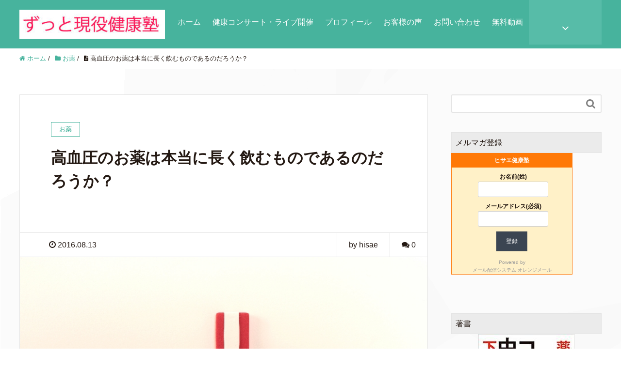

--- FILE ---
content_type: text/html; charset=UTF-8
request_url: https://hisaestyle.com/medicine/1670/
body_size: 18167
content:
<!DOCTYPE HTML><html lang="ja" prefix="og: http://ogp.me/ns#"><head><meta charset="UTF-8"><meta name="viewport" content="width=device-width,initial-scale=1.0"> <!-- All in One SEO 4.7.9 - aioseo.com --><title>高血圧のお薬は本当に長く飲むものであるのだろうか？ | 長島寿恵 | ヒサエ健康塾/血圧・コレステロールなど生活習慣病はお任せ</title><meta name="description" content="高血圧は長く付き合っていかなければならない病気です。 ということはよく聞く話です。 ですが⇒だからお薬も長く飲" /><meta name="robots" content="max-snippet:-1, max-image-preview:large, max-video-preview:-1" /><meta name="author" content="hisae"/><link rel="canonical" href="https://hisaestyle.com/medicine/1670/" /><meta name="generator" content="All in One SEO (AIOSEO) 4.7.9" /><meta name="google" content="nositelinkssearchbox" /> <script type="application/ld+json" class="aioseo-schema">{"@context":"https:\/\/schema.org","@graph":[{"@type":"Article","@id":"https:\/\/hisaestyle.com\/medicine\/1670\/#article","name":"\u9ad8\u8840\u5727\u306e\u304a\u85ac\u306f\u672c\u5f53\u306b\u9577\u304f\u98f2\u3080\u3082\u306e\u3067\u3042\u308b\u306e\u3060\u308d\u3046\u304b\uff1f | \u9577\u5cf6\u5bff\u6075 | \u30d2\u30b5\u30a8\u5065\u5eb7\u587e\/\u8840\u5727\u30fb\u30b3\u30ec\u30b9\u30c6\u30ed\u30fc\u30eb\u306a\u3069\u751f\u6d3b\u7fd2\u6163\u75c5\u306f\u304a\u4efb\u305b","headline":"\u9ad8\u8840\u5727\u306e\u304a\u85ac\u306f\u672c\u5f53\u306b\u9577\u304f\u98f2\u3080\u3082\u306e\u3067\u3042\u308b\u306e\u3060\u308d\u3046\u304b\uff1f","author":{"@id":"https:\/\/hisaestyle.com\/author\/adminhisae\/#author"},"publisher":{"@id":"https:\/\/hisaestyle.com\/#organization"},"image":{"@type":"ImageObject","url":"https:\/\/hisaestyle.com\/wp\/wp-content\/uploads\/2016\/08\/072cef64f89889e96048444cae7f68d9_s.jpg","width":640,"height":427},"datePublished":"2016-08-13T08:39:28+09:00","dateModified":"2016-08-13T08:41:02+09:00","inLanguage":"ja","mainEntityOfPage":{"@id":"https:\/\/hisaestyle.com\/medicine\/1670\/#webpage"},"isPartOf":{"@id":"https:\/\/hisaestyle.com\/medicine\/1670\/#webpage"},"articleSection":"\u304a\u85ac"},{"@type":"BreadcrumbList","@id":"https:\/\/hisaestyle.com\/medicine\/1670\/#breadcrumblist","itemListElement":[{"@type":"ListItem","@id":"https:\/\/hisaestyle.com\/#listItem","position":1,"name":"\u5bb6","item":"https:\/\/hisaestyle.com\/","nextItem":{"@type":"ListItem","@id":"https:\/\/hisaestyle.com\/category\/medicine\/#listItem","name":"\u304a\u85ac"}},{"@type":"ListItem","@id":"https:\/\/hisaestyle.com\/category\/medicine\/#listItem","position":2,"name":"\u304a\u85ac","previousItem":{"@type":"ListItem","@id":"https:\/\/hisaestyle.com\/#listItem","name":"\u5bb6"}}]},{"@type":"Organization","@id":"https:\/\/hisaestyle.com\/#organization","name":"\u9577\u5cf6\u5bff\u6075 | \u30d2\u30b5\u30a8\u5065\u5eb7\u587e\/\u8840\u5727\u30fb\u30b3\u30ec\u30b9\u30c6\u30ed\u30fc\u30eb\u306a\u3069\u751f\u6d3b\u7fd2\u6163\u75c5\u306f\u304a\u4efb\u305b","description":"\u77ed\u671f\u9593\u3067\u9811\u5f35\u3089\u305a\u306b\u5065\u8a3a\u6570\u5024\u3092\u6539\u5584\u3057\u305f\u3044\u65b9\u3078\u3000\u5065\u8a3a\u6570\u5024\u6539\u5584\u306b\u5fc5\u8981\u306a\u3001\u904b\u52d5\u30fb\u98df\u4e8b\u30fb\u547c\u5438\u30fb\u7761\u7720\u30fb\u751f\u304d\u304c\u3044\u7b49\u306e\u751f\u6d3b\u7fd2\u6163\u306b\u95a2\u3059\u308b\u77e5\u8b58\u3092\u7d39\u4ecb\u3057\u3066\u3044\u307e\u3059\u3002\u9ad8\u8840\u5727\u306e\u6539\u5584\u65b9\u6cd5\u3084\u304a\u85ac\u306b\u3064\u3044\u3066\u3082\u7d39\u4ecb\u3057\u3066\u3044\u307e\u3059\u3002","url":"https:\/\/hisaestyle.com\/"},{"@type":"Person","@id":"https:\/\/hisaestyle.com\/author\/adminhisae\/#author","url":"https:\/\/hisaestyle.com\/author\/adminhisae\/","name":"hisae","image":{"@type":"ImageObject","@id":"https:\/\/hisaestyle.com\/medicine\/1670\/#authorImage","url":"https:\/\/secure.gravatar.com\/avatar\/d3b5fa66916aceaa06ce70eb4716b92d?s=96&d=mm&r=g","width":96,"height":96,"caption":"hisae"}},{"@type":"WebPage","@id":"https:\/\/hisaestyle.com\/medicine\/1670\/#webpage","url":"https:\/\/hisaestyle.com\/medicine\/1670\/","name":"\u9ad8\u8840\u5727\u306e\u304a\u85ac\u306f\u672c\u5f53\u306b\u9577\u304f\u98f2\u3080\u3082\u306e\u3067\u3042\u308b\u306e\u3060\u308d\u3046\u304b\uff1f | \u9577\u5cf6\u5bff\u6075 | \u30d2\u30b5\u30a8\u5065\u5eb7\u587e\/\u8840\u5727\u30fb\u30b3\u30ec\u30b9\u30c6\u30ed\u30fc\u30eb\u306a\u3069\u751f\u6d3b\u7fd2\u6163\u75c5\u306f\u304a\u4efb\u305b","description":"\u9ad8\u8840\u5727\u306f\u9577\u304f\u4ed8\u304d\u5408\u3063\u3066\u3044\u304b\u306a\u3051\u308c\u3070\u306a\u3089\u306a\u3044\u75c5\u6c17\u3067\u3059\u3002 \u3068\u3044\u3046\u3053\u3068\u306f\u3088\u304f\u805e\u304f\u8a71\u3067\u3059\u3002 \u3067\u3059\u304c\u21d2\u3060\u304b\u3089\u304a\u85ac\u3082\u9577\u304f\u98f2","inLanguage":"ja","isPartOf":{"@id":"https:\/\/hisaestyle.com\/#website"},"breadcrumb":{"@id":"https:\/\/hisaestyle.com\/medicine\/1670\/#breadcrumblist"},"author":{"@id":"https:\/\/hisaestyle.com\/author\/adminhisae\/#author"},"creator":{"@id":"https:\/\/hisaestyle.com\/author\/adminhisae\/#author"},"image":{"@type":"ImageObject","url":"https:\/\/hisaestyle.com\/wp\/wp-content\/uploads\/2016\/08\/072cef64f89889e96048444cae7f68d9_s.jpg","@id":"https:\/\/hisaestyle.com\/medicine\/1670\/#mainImage","width":640,"height":427},"primaryImageOfPage":{"@id":"https:\/\/hisaestyle.com\/medicine\/1670\/#mainImage"},"datePublished":"2016-08-13T08:39:28+09:00","dateModified":"2016-08-13T08:41:02+09:00"},{"@type":"WebSite","@id":"https:\/\/hisaestyle.com\/#website","url":"https:\/\/hisaestyle.com\/","name":"\u9577\u5cf6\u5bff\u6075 | \u30d2\u30b5\u30a8\u5065\u5eb7\u587e\/\u8840\u5727\u30fb\u30b3\u30ec\u30b9\u30c6\u30ed\u30fc\u30eb\u306a\u3069\u751f\u6d3b\u7fd2\u6163\u75c5\u306f\u304a\u4efb\u305b","description":"\u77ed\u671f\u9593\u3067\u9811\u5f35\u3089\u305a\u306b\u5065\u8a3a\u6570\u5024\u3092\u6539\u5584\u3057\u305f\u3044\u65b9\u3078\u3000\u5065\u8a3a\u6570\u5024\u6539\u5584\u306b\u5fc5\u8981\u306a\u3001\u904b\u52d5\u30fb\u98df\u4e8b\u30fb\u547c\u5438\u30fb\u7761\u7720\u30fb\u751f\u304d\u304c\u3044\u7b49\u306e\u751f\u6d3b\u7fd2\u6163\u306b\u95a2\u3059\u308b\u77e5\u8b58\u3092\u7d39\u4ecb\u3057\u3066\u3044\u307e\u3059\u3002\u9ad8\u8840\u5727\u306e\u6539\u5584\u65b9\u6cd5\u3084\u304a\u85ac\u306b\u3064\u3044\u3066\u3082\u7d39\u4ecb\u3057\u3066\u3044\u307e\u3059\u3002","inLanguage":"ja","publisher":{"@id":"https:\/\/hisaestyle.com\/#organization"}}]}</script> <!-- All in One SEO --><meta name="keywords" content="" /><meta name="description" content="高血圧は長く付き合っていかなければならない病気です。 ということはよく聞く話です。 ですが⇒だからお薬も長く飲む必要があります。 この流れには疑問を感じます。 自分だけで判断しないで正しい知識で治療しましょう。 というこ [&hellip;]" /><meta name="robots" content="index" /><meta property="og:title" content="高血圧のお薬は本当に長く飲むものであるのだろうか？" /><meta property="og:type" content="article" /><meta property="og:description" content="高血圧は長く付き合っていかなければならない病気です。 ということはよく聞く話です。 ですが⇒だからお薬も長く飲む必要があります。 この流れには疑問を感じます。 自分だけで判断しないで正しい知識で治療しましょう。 というこ [&amp;hellip;]" /><meta property="og:url" content="https://hisaestyle.com/medicine/1670/" /><meta property="og:image" content="https://hisaestyle.com/wp/wp-content/uploads/2016/08/072cef64f89889e96048444cae7f68d9_s.jpg" /><meta property="og:locale" content="ja_JP" /><meta property="og:site_name" content="長島寿恵 | ヒサエ健康塾/血圧・コレステロールなど生活習慣病はお任せ" /><link href="https://plus.google.com/" rel="publisher" /><link rel="alternate" type="application/rss+xml" title="長島寿恵 | ヒサエ健康塾/血圧・コレステロールなど生活習慣病はお任せ &raquo; 高血圧のお薬は本当に長く飲むものであるのだろうか？ のコメントのフィード" href="https://hisaestyle.com/medicine/1670/feed/" /> <script type="text/javascript">/* <![CDATA[ */
window._wpemojiSettings = {"baseUrl":"https:\/\/s.w.org\/images\/core\/emoji\/15.0.3\/72x72\/","ext":".png","svgUrl":"https:\/\/s.w.org\/images\/core\/emoji\/15.0.3\/svg\/","svgExt":".svg","source":{"concatemoji":"https:\/\/hisaestyle.com\/wp\/wp-includes\/js\/wp-emoji-release.min.js?ver=6.5.7"}};
/*! This file is auto-generated */
!function(i,n){var o,s,e;function c(e){try{var t={supportTests:e,timestamp:(new Date).valueOf()};sessionStorage.setItem(o,JSON.stringify(t))}catch(e){}}function p(e,t,n){e.clearRect(0,0,e.canvas.width,e.canvas.height),e.fillText(t,0,0);var t=new Uint32Array(e.getImageData(0,0,e.canvas.width,e.canvas.height).data),r=(e.clearRect(0,0,e.canvas.width,e.canvas.height),e.fillText(n,0,0),new Uint32Array(e.getImageData(0,0,e.canvas.width,e.canvas.height).data));return t.every(function(e,t){return e===r[t]})}function u(e,t,n){switch(t){case"flag":return n(e,"\ud83c\udff3\ufe0f\u200d\u26a7\ufe0f","\ud83c\udff3\ufe0f\u200b\u26a7\ufe0f")?!1:!n(e,"\ud83c\uddfa\ud83c\uddf3","\ud83c\uddfa\u200b\ud83c\uddf3")&&!n(e,"\ud83c\udff4\udb40\udc67\udb40\udc62\udb40\udc65\udb40\udc6e\udb40\udc67\udb40\udc7f","\ud83c\udff4\u200b\udb40\udc67\u200b\udb40\udc62\u200b\udb40\udc65\u200b\udb40\udc6e\u200b\udb40\udc67\u200b\udb40\udc7f");case"emoji":return!n(e,"\ud83d\udc26\u200d\u2b1b","\ud83d\udc26\u200b\u2b1b")}return!1}function f(e,t,n){var r="undefined"!=typeof WorkerGlobalScope&&self instanceof WorkerGlobalScope?new OffscreenCanvas(300,150):i.createElement("canvas"),a=r.getContext("2d",{willReadFrequently:!0}),o=(a.textBaseline="top",a.font="600 32px Arial",{});return e.forEach(function(e){o[e]=t(a,e,n)}),o}function t(e){var t=i.createElement("script");t.src=e,t.defer=!0,i.head.appendChild(t)}"undefined"!=typeof Promise&&(o="wpEmojiSettingsSupports",s=["flag","emoji"],n.supports={everything:!0,everythingExceptFlag:!0},e=new Promise(function(e){i.addEventListener("DOMContentLoaded",e,{once:!0})}),new Promise(function(t){var n=function(){try{var e=JSON.parse(sessionStorage.getItem(o));if("object"==typeof e&&"number"==typeof e.timestamp&&(new Date).valueOf()<e.timestamp+604800&&"object"==typeof e.supportTests)return e.supportTests}catch(e){}return null}();if(!n){if("undefined"!=typeof Worker&&"undefined"!=typeof OffscreenCanvas&&"undefined"!=typeof URL&&URL.createObjectURL&&"undefined"!=typeof Blob)try{var e="postMessage("+f.toString()+"("+[JSON.stringify(s),u.toString(),p.toString()].join(",")+"));",r=new Blob([e],{type:"text/javascript"}),a=new Worker(URL.createObjectURL(r),{name:"wpTestEmojiSupports"});return void(a.onmessage=function(e){c(n=e.data),a.terminate(),t(n)})}catch(e){}c(n=f(s,u,p))}t(n)}).then(function(e){for(var t in e)n.supports[t]=e[t],n.supports.everything=n.supports.everything&&n.supports[t],"flag"!==t&&(n.supports.everythingExceptFlag=n.supports.everythingExceptFlag&&n.supports[t]);n.supports.everythingExceptFlag=n.supports.everythingExceptFlag&&!n.supports.flag,n.DOMReady=!1,n.readyCallback=function(){n.DOMReady=!0}}).then(function(){return e}).then(function(){var e;n.supports.everything||(n.readyCallback(),(e=n.source||{}).concatemoji?t(e.concatemoji):e.wpemoji&&e.twemoji&&(t(e.twemoji),t(e.wpemoji)))}))}((window,document),window._wpemojiSettings);
/* ]]> */</script> <link rel='stylesheet' id='font-awesome-css' href='https://hisaestyle.com/wp/wp-content/themes/xeory_extension/lib/css/font-awesome.min.css?ver=6.5.7' type='text/css' media='all' /><link rel='stylesheet' id='base-css-css' href='https://hisaestyle.com/wp/wp-content/cache/autoptimize/css/autoptimize_single_2563c0725f0fa52650b22ef10d50ba28.css?ver=6.5.7' type='text/css' media='all' /><link rel='stylesheet' id='main-css-css' href='https://hisaestyle.com/wp/wp-content/cache/autoptimize/css/autoptimize_single_22819594dfacf89bec8c67d27bc37b1d.css?ver=6.5.7' type='text/css' media='all' /><style id='wp-emoji-styles-inline-css' type='text/css'>img.wp-smiley, img.emoji {
		display: inline !important;
		border: none !important;
		box-shadow: none !important;
		height: 1em !important;
		width: 1em !important;
		margin: 0 0.07em !important;
		vertical-align: -0.1em !important;
		background: none !important;
		padding: 0 !important;
	}</style><link rel='stylesheet' id='wp-block-library-css' href='https://hisaestyle.com/wp/wp-includes/css/dist/block-library/style.min.css?ver=6.5.7' type='text/css' media='all' /><style id='classic-theme-styles-inline-css' type='text/css'>/*! This file is auto-generated */
.wp-block-button__link{color:#fff;background-color:#32373c;border-radius:9999px;box-shadow:none;text-decoration:none;padding:calc(.667em + 2px) calc(1.333em + 2px);font-size:1.125em}.wp-block-file__button{background:#32373c;color:#fff;text-decoration:none}</style><style id='global-styles-inline-css' type='text/css'>body{--wp--preset--color--black: #000000;--wp--preset--color--cyan-bluish-gray: #abb8c3;--wp--preset--color--white: #ffffff;--wp--preset--color--pale-pink: #f78da7;--wp--preset--color--vivid-red: #cf2e2e;--wp--preset--color--luminous-vivid-orange: #ff6900;--wp--preset--color--luminous-vivid-amber: #fcb900;--wp--preset--color--light-green-cyan: #7bdcb5;--wp--preset--color--vivid-green-cyan: #00d084;--wp--preset--color--pale-cyan-blue: #8ed1fc;--wp--preset--color--vivid-cyan-blue: #0693e3;--wp--preset--color--vivid-purple: #9b51e0;--wp--preset--gradient--vivid-cyan-blue-to-vivid-purple: linear-gradient(135deg,rgba(6,147,227,1) 0%,rgb(155,81,224) 100%);--wp--preset--gradient--light-green-cyan-to-vivid-green-cyan: linear-gradient(135deg,rgb(122,220,180) 0%,rgb(0,208,130) 100%);--wp--preset--gradient--luminous-vivid-amber-to-luminous-vivid-orange: linear-gradient(135deg,rgba(252,185,0,1) 0%,rgba(255,105,0,1) 100%);--wp--preset--gradient--luminous-vivid-orange-to-vivid-red: linear-gradient(135deg,rgba(255,105,0,1) 0%,rgb(207,46,46) 100%);--wp--preset--gradient--very-light-gray-to-cyan-bluish-gray: linear-gradient(135deg,rgb(238,238,238) 0%,rgb(169,184,195) 100%);--wp--preset--gradient--cool-to-warm-spectrum: linear-gradient(135deg,rgb(74,234,220) 0%,rgb(151,120,209) 20%,rgb(207,42,186) 40%,rgb(238,44,130) 60%,rgb(251,105,98) 80%,rgb(254,248,76) 100%);--wp--preset--gradient--blush-light-purple: linear-gradient(135deg,rgb(255,206,236) 0%,rgb(152,150,240) 100%);--wp--preset--gradient--blush-bordeaux: linear-gradient(135deg,rgb(254,205,165) 0%,rgb(254,45,45) 50%,rgb(107,0,62) 100%);--wp--preset--gradient--luminous-dusk: linear-gradient(135deg,rgb(255,203,112) 0%,rgb(199,81,192) 50%,rgb(65,88,208) 100%);--wp--preset--gradient--pale-ocean: linear-gradient(135deg,rgb(255,245,203) 0%,rgb(182,227,212) 50%,rgb(51,167,181) 100%);--wp--preset--gradient--electric-grass: linear-gradient(135deg,rgb(202,248,128) 0%,rgb(113,206,126) 100%);--wp--preset--gradient--midnight: linear-gradient(135deg,rgb(2,3,129) 0%,rgb(40,116,252) 100%);--wp--preset--font-size--small: 13px;--wp--preset--font-size--medium: 20px;--wp--preset--font-size--large: 36px;--wp--preset--font-size--x-large: 42px;--wp--preset--spacing--20: 0.44rem;--wp--preset--spacing--30: 0.67rem;--wp--preset--spacing--40: 1rem;--wp--preset--spacing--50: 1.5rem;--wp--preset--spacing--60: 2.25rem;--wp--preset--spacing--70: 3.38rem;--wp--preset--spacing--80: 5.06rem;--wp--preset--shadow--natural: 6px 6px 9px rgba(0, 0, 0, 0.2);--wp--preset--shadow--deep: 12px 12px 50px rgba(0, 0, 0, 0.4);--wp--preset--shadow--sharp: 6px 6px 0px rgba(0, 0, 0, 0.2);--wp--preset--shadow--outlined: 6px 6px 0px -3px rgba(255, 255, 255, 1), 6px 6px rgba(0, 0, 0, 1);--wp--preset--shadow--crisp: 6px 6px 0px rgba(0, 0, 0, 1);}:where(.is-layout-flex){gap: 0.5em;}:where(.is-layout-grid){gap: 0.5em;}body .is-layout-flex{display: flex;}body .is-layout-flex{flex-wrap: wrap;align-items: center;}body .is-layout-flex > *{margin: 0;}body .is-layout-grid{display: grid;}body .is-layout-grid > *{margin: 0;}:where(.wp-block-columns.is-layout-flex){gap: 2em;}:where(.wp-block-columns.is-layout-grid){gap: 2em;}:where(.wp-block-post-template.is-layout-flex){gap: 1.25em;}:where(.wp-block-post-template.is-layout-grid){gap: 1.25em;}.has-black-color{color: var(--wp--preset--color--black) !important;}.has-cyan-bluish-gray-color{color: var(--wp--preset--color--cyan-bluish-gray) !important;}.has-white-color{color: var(--wp--preset--color--white) !important;}.has-pale-pink-color{color: var(--wp--preset--color--pale-pink) !important;}.has-vivid-red-color{color: var(--wp--preset--color--vivid-red) !important;}.has-luminous-vivid-orange-color{color: var(--wp--preset--color--luminous-vivid-orange) !important;}.has-luminous-vivid-amber-color{color: var(--wp--preset--color--luminous-vivid-amber) !important;}.has-light-green-cyan-color{color: var(--wp--preset--color--light-green-cyan) !important;}.has-vivid-green-cyan-color{color: var(--wp--preset--color--vivid-green-cyan) !important;}.has-pale-cyan-blue-color{color: var(--wp--preset--color--pale-cyan-blue) !important;}.has-vivid-cyan-blue-color{color: var(--wp--preset--color--vivid-cyan-blue) !important;}.has-vivid-purple-color{color: var(--wp--preset--color--vivid-purple) !important;}.has-black-background-color{background-color: var(--wp--preset--color--black) !important;}.has-cyan-bluish-gray-background-color{background-color: var(--wp--preset--color--cyan-bluish-gray) !important;}.has-white-background-color{background-color: var(--wp--preset--color--white) !important;}.has-pale-pink-background-color{background-color: var(--wp--preset--color--pale-pink) !important;}.has-vivid-red-background-color{background-color: var(--wp--preset--color--vivid-red) !important;}.has-luminous-vivid-orange-background-color{background-color: var(--wp--preset--color--luminous-vivid-orange) !important;}.has-luminous-vivid-amber-background-color{background-color: var(--wp--preset--color--luminous-vivid-amber) !important;}.has-light-green-cyan-background-color{background-color: var(--wp--preset--color--light-green-cyan) !important;}.has-vivid-green-cyan-background-color{background-color: var(--wp--preset--color--vivid-green-cyan) !important;}.has-pale-cyan-blue-background-color{background-color: var(--wp--preset--color--pale-cyan-blue) !important;}.has-vivid-cyan-blue-background-color{background-color: var(--wp--preset--color--vivid-cyan-blue) !important;}.has-vivid-purple-background-color{background-color: var(--wp--preset--color--vivid-purple) !important;}.has-black-border-color{border-color: var(--wp--preset--color--black) !important;}.has-cyan-bluish-gray-border-color{border-color: var(--wp--preset--color--cyan-bluish-gray) !important;}.has-white-border-color{border-color: var(--wp--preset--color--white) !important;}.has-pale-pink-border-color{border-color: var(--wp--preset--color--pale-pink) !important;}.has-vivid-red-border-color{border-color: var(--wp--preset--color--vivid-red) !important;}.has-luminous-vivid-orange-border-color{border-color: var(--wp--preset--color--luminous-vivid-orange) !important;}.has-luminous-vivid-amber-border-color{border-color: var(--wp--preset--color--luminous-vivid-amber) !important;}.has-light-green-cyan-border-color{border-color: var(--wp--preset--color--light-green-cyan) !important;}.has-vivid-green-cyan-border-color{border-color: var(--wp--preset--color--vivid-green-cyan) !important;}.has-pale-cyan-blue-border-color{border-color: var(--wp--preset--color--pale-cyan-blue) !important;}.has-vivid-cyan-blue-border-color{border-color: var(--wp--preset--color--vivid-cyan-blue) !important;}.has-vivid-purple-border-color{border-color: var(--wp--preset--color--vivid-purple) !important;}.has-vivid-cyan-blue-to-vivid-purple-gradient-background{background: var(--wp--preset--gradient--vivid-cyan-blue-to-vivid-purple) !important;}.has-light-green-cyan-to-vivid-green-cyan-gradient-background{background: var(--wp--preset--gradient--light-green-cyan-to-vivid-green-cyan) !important;}.has-luminous-vivid-amber-to-luminous-vivid-orange-gradient-background{background: var(--wp--preset--gradient--luminous-vivid-amber-to-luminous-vivid-orange) !important;}.has-luminous-vivid-orange-to-vivid-red-gradient-background{background: var(--wp--preset--gradient--luminous-vivid-orange-to-vivid-red) !important;}.has-very-light-gray-to-cyan-bluish-gray-gradient-background{background: var(--wp--preset--gradient--very-light-gray-to-cyan-bluish-gray) !important;}.has-cool-to-warm-spectrum-gradient-background{background: var(--wp--preset--gradient--cool-to-warm-spectrum) !important;}.has-blush-light-purple-gradient-background{background: var(--wp--preset--gradient--blush-light-purple) !important;}.has-blush-bordeaux-gradient-background{background: var(--wp--preset--gradient--blush-bordeaux) !important;}.has-luminous-dusk-gradient-background{background: var(--wp--preset--gradient--luminous-dusk) !important;}.has-pale-ocean-gradient-background{background: var(--wp--preset--gradient--pale-ocean) !important;}.has-electric-grass-gradient-background{background: var(--wp--preset--gradient--electric-grass) !important;}.has-midnight-gradient-background{background: var(--wp--preset--gradient--midnight) !important;}.has-small-font-size{font-size: var(--wp--preset--font-size--small) !important;}.has-medium-font-size{font-size: var(--wp--preset--font-size--medium) !important;}.has-large-font-size{font-size: var(--wp--preset--font-size--large) !important;}.has-x-large-font-size{font-size: var(--wp--preset--font-size--x-large) !important;}
.wp-block-navigation a:where(:not(.wp-element-button)){color: inherit;}
:where(.wp-block-post-template.is-layout-flex){gap: 1.25em;}:where(.wp-block-post-template.is-layout-grid){gap: 1.25em;}
:where(.wp-block-columns.is-layout-flex){gap: 2em;}:where(.wp-block-columns.is-layout-grid){gap: 2em;}
.wp-block-pullquote{font-size: 1.5em;line-height: 1.6;}</style><link rel='stylesheet' id='contact-form-7-css' href='https://hisaestyle.com/wp/wp-content/cache/autoptimize/css/autoptimize_single_e6fae855021a88a0067fcc58121c594f.css?ver=5.5.3' type='text/css' media='all' /><link rel='stylesheet' id='toc-screen-css' href='https://hisaestyle.com/wp/wp-content/plugins/table-of-contents-plus/screen.min.css?ver=2411.1' type='text/css' media='all' /><style id='akismet-widget-style-inline-css' type='text/css'>.a-stats {
				--akismet-color-mid-green: #357b49;
				--akismet-color-white: #fff;
				--akismet-color-light-grey: #f6f7f7;

				max-width: 350px;
				width: auto;
			}

			.a-stats * {
				all: unset;
				box-sizing: border-box;
			}

			.a-stats strong {
				font-weight: 600;
			}

			.a-stats a.a-stats__link,
			.a-stats a.a-stats__link:visited,
			.a-stats a.a-stats__link:active {
				background: var(--akismet-color-mid-green);
				border: none;
				box-shadow: none;
				border-radius: 8px;
				color: var(--akismet-color-white);
				cursor: pointer;
				display: block;
				font-family: -apple-system, BlinkMacSystemFont, 'Segoe UI', 'Roboto', 'Oxygen-Sans', 'Ubuntu', 'Cantarell', 'Helvetica Neue', sans-serif;
				font-weight: 500;
				padding: 12px;
				text-align: center;
				text-decoration: none;
				transition: all 0.2s ease;
			}

			/* Extra specificity to deal with TwentyTwentyOne focus style */
			.widget .a-stats a.a-stats__link:focus {
				background: var(--akismet-color-mid-green);
				color: var(--akismet-color-white);
				text-decoration: none;
			}

			.a-stats a.a-stats__link:hover {
				filter: brightness(110%);
				box-shadow: 0 4px 12px rgba(0, 0, 0, 0.06), 0 0 2px rgba(0, 0, 0, 0.16);
			}

			.a-stats .count {
				color: var(--akismet-color-white);
				display: block;
				font-size: 1.5em;
				line-height: 1.4;
				padding: 0 13px;
				white-space: nowrap;
			}</style> <script type="text/javascript" src="https://hisaestyle.com/wp/wp-includes/js/jquery/jquery.min.js?ver=3.7.1" id="jquery-core-js"></script> <script type="text/javascript" src="https://hisaestyle.com/wp/wp-includes/js/jquery/jquery-migrate.min.js?ver=3.4.1" id="jquery-migrate-js"></script> <link rel="https://api.w.org/" href="https://hisaestyle.com/wp-json/" /><link rel="alternate" type="application/json" href="https://hisaestyle.com/wp-json/wp/v2/posts/1670" /><link rel="EditURI" type="application/rsd+xml" title="RSD" href="https://hisaestyle.com/wp/xmlrpc.php?rsd" /><meta name="generator" content="WordPress 6.5.7" /><link rel='shortlink' href='https://hisaestyle.com/?p=1670' /><link rel="alternate" type="application/json+oembed" href="https://hisaestyle.com/wp-json/oembed/1.0/embed?url=https%3A%2F%2Fhisaestyle.com%2Fmedicine%2F1670%2F" /><link rel="alternate" type="text/xml+oembed" href="https://hisaestyle.com/wp-json/oembed/1.0/embed?url=https%3A%2F%2Fhisaestyle.com%2Fmedicine%2F1670%2F&#038;format=xml" /><link rel="icon" href="https://hisaestyle.com/wp/wp-content/uploads/2016/01/cropped-d3dfae3dc8db980f6da7f66dfb54a2cb-1-32x32.jpg" sizes="32x32" /><link rel="icon" href="https://hisaestyle.com/wp/wp-content/uploads/2016/01/cropped-d3dfae3dc8db980f6da7f66dfb54a2cb-1-192x192.jpg" sizes="192x192" /><link rel="apple-touch-icon" href="https://hisaestyle.com/wp/wp-content/uploads/2016/01/cropped-d3dfae3dc8db980f6da7f66dfb54a2cb-1-180x180.jpg" /><meta name="msapplication-TileImage" content="https://hisaestyle.com/wp/wp-content/uploads/2016/01/cropped-d3dfae3dc8db980f6da7f66dfb54a2cb-1-270x270.jpg" /> <!-- Global site tag (gtag.js) - Google Analytics --> <script async src="https://www.googletagmanager.com/gtag/js?id=UA-204571495-1"></script> <script>window.dataLayer = window.dataLayer || [];
  function gtag(){dataLayer.push(arguments);}
  gtag('js', new Date());

  gtag('config', 'UA-204571495-1');</script> </head><body class="post-template-default single single-post postid-1670 single-format-standard  default" itemschope="itemscope" itemtype="http://schema.org/WebPage"><div id="fb-root"></div> <script>(function(d, s, id) {
  var js, fjs = d.getElementsByTagName(s)[0];
  if (d.getElementById(id)) return;
  js = d.createElement(s); js.id = id;
  js.src = "//connect.facebook.net/ja_JP/sdk.js#xfbml=1&version=v2.4&appId=";
  fjs.parentNode.insertBefore(js, fjs);
}(document, 'script', 'facebook-jssdk'));</script> <header id="header" role="banner" itemscope="itemscope" itemtype="http://schema.org/WPHeader"><div class="wrap clearfix"><p id="logo" itemprop="headline"> <a href="https://hisaestyle.com"><img src="http://hisaestyle.com/wp/wp-content/uploads/2020/02/b30b8572dd51eee21128403e5781c7dd-300x60.jpg" alt="長島寿恵 | ヒサエ健康塾/血圧・コレステロールなど生活習慣病はお任せ" /></a><br /></p> <!-- start global nav  --><div id="header-right" class="clearfix"><div id="header-fnav-area"><p id="header-fnav-btn"><a href="#"><br /><i class="fa fa-angle-down"></i></a></p><nav id="header-fnav" role="navigation" itemscope="itemscope" itemtype="http://scheme.org/SiteNavigationElement"><div id="fnav-h-container" class="fnav-h-container"><ul id="fnav-h-ul" class="clearfix"><li id="menu-item-460" class="menu-item menu-item-type-post_type menu-item-object-page menu-item-460 privacy-policy"><a href="https://hisaestyle.com/privacy-policy/">プライバシーポリシー（個人情報保護方針）</a></li><li id="menu-item-461" class="menu-item menu-item-type-post_type menu-item-object-page menu-item-461 about"><a href="https://hisaestyle.com/about/">特定商取引法に基づく表示</a></li></ul></div></nav></div><div id="header-gnav-area"><nav id="gnav" role="navigation" itemscope="itemscope" itemtype="http://scheme.org/SiteNavigationElement"><div id="gnav-container" class="gnav-container"><ul id="gnav-ul" class="clearfix"><li id="menu-item-29" class="menu-item menu-item-type-custom menu-item-object-custom menu-item-home menu-item-29"><a href="http://hisaestyle.com/">ホーム</a></li><li id="menu-item-1948" class="menu-item menu-item-type-post_type menu-item-object-page menu-item-1948 kenkoukonsa-to"><a href="https://hisaestyle.com/kenkoukonsa-to/">健康コンサート・ライブ開催</a></li><li id="menu-item-105" class="menu-item menu-item-type-post_type menu-item-object-page menu-item-105 "><a href="https://hisaestyle.com/profile/">プロフィール</a></li><li id="menu-item-109" class="menu-item menu-item-type-post_type menu-item-object-page menu-item-109 customers-voice"><a href="https://hisaestyle.com/customers-voice/">お客様の声</a></li><li id="menu-item-112" class="menu-item menu-item-type-post_type menu-item-object-page menu-item-112 contact-2"><a href="https://hisaestyle.com/contact-2/">お問い合わせ</a></li><li id="menu-item-2916" class="menu-item menu-item-type-post_type menu-item-object-page menu-item-2916 %e7%84%a1%e6%96%99%e5%8b%95%e7%94%bb"><a href="https://hisaestyle.com/?page_id=2913">無料動画</a></li></ul></div></nav></div></div><!-- /header-right --><div id="header-nav-btn"> <a href="#"><i class="fa fa-align-justify"></i></a></div></div></header><nav id="gnav-sp"><div class="wrap"><div class="grid-wrap"><div id="header-cont-about" class="grid-3"><h4>会社概要</h4><nav class="menu-%e3%83%a1%e3%83%8b%e3%83%a5%e3%83%bc-container"><ul id="footer-nav" class=""><li class="menu-item menu-item-type-post_type menu-item-object-page menu-item-460 privacy-policy"><a href="https://hisaestyle.com/privacy-policy/">プライバシーポリシー（個人情報保護方針）</a></li><li class="menu-item menu-item-type-post_type menu-item-object-page menu-item-461 about"><a href="https://hisaestyle.com/about/">特定商取引法に基づく表示</a></li></ul></nav></div><div id="header-cont-content" class="grid-6"><h4>ブログコンテンツ</h4><div id="gnav-container-sp" class="gnav-container"><ul id="gnav-ul-sp" class="clearfix"><li class="menu-item menu-item-type-custom menu-item-object-custom menu-item-home menu-item-29"><a href="http://hisaestyle.com/">ホーム</a></li><li class="menu-item menu-item-type-post_type menu-item-object-page menu-item-1948 kenkoukonsa-to"><a href="https://hisaestyle.com/kenkoukonsa-to/">健康コンサート・ライブ開催</a></li><li class="menu-item menu-item-type-post_type menu-item-object-page menu-item-105 "><a href="https://hisaestyle.com/profile/">プロフィール</a></li><li class="menu-item menu-item-type-post_type menu-item-object-page menu-item-109 customers-voice"><a href="https://hisaestyle.com/customers-voice/">お客様の声</a></li><li class="menu-item menu-item-type-post_type menu-item-object-page menu-item-112 contact-2"><a href="https://hisaestyle.com/contact-2/">お問い合わせ</a></li><li class="menu-item menu-item-type-post_type menu-item-object-page menu-item-2916 %e7%84%a1%e6%96%99%e5%8b%95%e7%94%bb"><a href="https://hisaestyle.com/?page_id=2913">無料動画</a></li></ul></div></div><div id="header-cont-sns" class="grid-3"><h4>ソーシャルメディア</h4><ul><li class="header-twitter"><a href=""><i class="fa fa-twitter"></i> twitter</a></li><li class="header-facebook"><a href=""><i class="fa fa-facebook-square"></i> facebook</a></li><li class="header-google"><a href=""><i class="fa fa-google-plus"></i> google+</a></li><li class="header-feedly"><a href=""><i class="fa fa-rss-square"></i> feedly</a></li></ul></div></div></div></nav><div class="breadcrumb-area"><div class="wrap"><ol class="breadcrumb clearfix"><li itemscope="itemscope" itemtype="http://data-vocabulary.org/Breadcrumb"><a href="https://hisaestyle.com" itemprop="url"><i class="fa fa-home"></i> <span itemprop="title">ホーム</span></a> /</li><li itemscope="itemscope" itemtype="http://data-vocabulary.org/Breadcrumb"><a href="https://hisaestyle.com/category/medicine/" itemprop="url"><i class="fa fa-folder"></i> <span itemprop="title">お薬</span></a> /</li><li><i class="fa fa-file-text"></i> 高血圧のお薬は本当に長く飲むものであるのだろうか？</li></ol></div></div><div id="content"><div class="wrap"><div id="main" class="col-md-8" role="main" itemprop="mainContentOfPage" itemscope="itemscope" itemtype="http://schema.org/Blog"><div class="main-inner"><article id="post-1670" class="post-1670 post type-post status-publish format-standard has-post-thumbnail hentry category-medicine" itemscope="itemscope" itemtype="http://schema.org/BlogPosting"><header class="post-header"><div class="cat-name"> <span> お薬 </span></div><h1 class="post-title" itemprop="headline">高血圧のお薬は本当に長く飲むものであるのだろうか？</h1><div class="post-sns"> <!-- ソーシャルボタン --><ul class="bzb-sns-btn "></ul> <!-- /bzb-sns-btns --></div></header><div class="post-meta-area"><ul class="post-meta list-inline"><li class="date" itemprop="datePublished" datetime="2016-08-13T08:39:28+09:00"><i class="fa fa-clock-o"></i> 2016.08.13</li></ul><ul class="post-meta-comment"><li class="author"> by hisae</li><li class="comments"> <i class="fa fa-comments"></i> <span class="count">0</span></li></ul></div><div class="post-thumbnail"> <img src="https://hisaestyle.com/wp/wp-content/plugins/lazy-load/images/1x1.trans.gif" data-lazy-src="https://hisaestyle.com/wp/wp-content/uploads/2016/08/072cef64f89889e96048444cae7f68d9_s.jpg" width="640" height="427" class="attachment-1200x630x1 size-1200x630x1 wp-post-image" alt decoding="async" srcset="https://hisaestyle.com/wp/wp-content/uploads/2016/08/072cef64f89889e96048444cae7f68d9_s.jpg 640w, https://hisaestyle.com/wp/wp-content/uploads/2016/08/072cef64f89889e96048444cae7f68d9_s-300x200.jpg 300w, https://hisaestyle.com/wp/wp-content/uploads/2016/08/072cef64f89889e96048444cae7f68d9_s-304x203.jpg 304w, https://hisaestyle.com/wp/wp-content/uploads/2016/08/072cef64f89889e96048444cae7f68d9_s-237x158.jpg 237w" sizes="(max-width: 640px) 100vw, 640px"><noscript><img width="640" height="427" src="https://hisaestyle.com/wp/wp-content/uploads/2016/08/072cef64f89889e96048444cae7f68d9_s.jpg" class="attachment-1200x630x1 size-1200x630x1 wp-post-image" alt="" decoding="async" srcset="https://hisaestyle.com/wp/wp-content/uploads/2016/08/072cef64f89889e96048444cae7f68d9_s.jpg 640w, https://hisaestyle.com/wp/wp-content/uploads/2016/08/072cef64f89889e96048444cae7f68d9_s-300x200.jpg 300w, https://hisaestyle.com/wp/wp-content/uploads/2016/08/072cef64f89889e96048444cae7f68d9_s-304x203.jpg 304w, https://hisaestyle.com/wp/wp-content/uploads/2016/08/072cef64f89889e96048444cae7f68d9_s-237x158.jpg 237w" sizes="(max-width: 640px) 100vw, 640px" /></noscript></div><section class="post-content" itemprop="text">  <p>高血圧は長く付き合っていかなければならない病気です。<br /> ということはよく聞く話です。</p><p>ですが⇒だからお薬も長く飲む必要があります。<br /> この流れには疑問を感じます。</p><p>自分だけで判断しないで正しい知識で治療しましょう。<br /> ということもよく聞きます。</p><p>高血圧は長く付き合っていかなければならない⇒だからお薬も長く飲む必要がある。<br /> ということは正しい知識なのでしょうか。</p><p>長く飲むとなると、副作用も気になりますね。<br /> お薬を飲みながら血液検査をして、異常値が出てなければ大丈夫です。</p><p>これも、また心配になります。<br /> 副作用が内臓などに負担をかけて、検診数値となって現れるかもしれないものを飲んでいるのです。</p><p>ですが、これはどうにもなりません。<br /> それが<span style="background-color: #ffff99;">お薬にある、作用と副作用の関係</span>だからです。</p><p>綱渡りをする人はよく命綱をつけています。<br /> 大丈夫な時は命綱は使わないが、落ちてしまった時に命綱が働きます。</p><p>と同じように、副作用は注意しなければならないけれども、心配という数値が出るまでは様子を見なければなりません。<br /> そんな綱渡りのようなことをしているのは、ほとんどの高血圧は原因のわからない、本態性高血圧だからです。</p><p>綱渡りのような不安な状態から、安心して高血圧を改善するための大事なことをお伝えいたします。</p><h2>「長く付き合っていかなければならない病気」からの転換</h2><p>長く付き合っていかなければならない、という言葉からは、積極的な前向きな気持ちが湧いてきません。<br /> 多くの方は、そういうもんなんだと思って、お薬を飲んでいることでしょう。</p><p>ここで何か大事なことを飛ばしてしまっていると思いませんか。</p><h3>もっと希望が持てるもっと前向きに考える</h3><p><span style="background-color: #ffff99;">どうしたら改善するか！何を修正したらよりよくなるか！</span><br /> このことに集中することが大事でしょう。</p><p><span style="color: #ff0000;">私達の心は、より良くなるとか治るという言葉によってワクワクします。</span><br /> <span style="line-height: 1.5;">解決策を考えてみるだけで、脳の働きも変わるのです。</span></p><p>長く付き合っていかなければならないと、言われるままにお薬を飲むことと、例えお薬を飲んでいたとしても、なんでこうなったか、より良くなるにはどうしたらよいか、考えるのでは、結果に大きな違いが生じます。</p><p>例えば、リオデジャネイロオリンピックの体操団体予選で、内村選手は鉄棒から落ちてしまいました。<br /> ですが、すぐに本番の時には修正して、素晴らしい演技をされました。</p><p>結果として団体戦で金メダルを取ったのです。<br /> 予選から本番までの短い時間の中で、何が良くなかったのか、どうしたらベストを尽くせるかものすごく集中して考えられたことでしょう。</p><p>オリンピックの演技の修正と、高血圧は別の話ではないか。<br /> それはそうです。</p><p>オリンピックは、予選の後すぐに本番がやってくるから短い間の集中が大事です。<br /> 高血圧は血液の質や血管の弾力性が悪くなった結果が作り出しているので、慢性病などとも言われています。</p><p>ですが細胞は、刻一刻、次々と新しく生まれ変わったり作り替わっています。</p><p>慢性病も一日一日の積み重ねでそうなってしまいますし、逆に一日一日の積み重ねで改善していきます。<br /> 一日一日は、一瞬一瞬の積み重ねなのです。</p><p>よって、一瞬一瞬の心の持ち方なども細胞に影響を及ぼします。<br /> それを「長く付き合っていかなければならないから」と薬の説明を聞いて納得して帰っていませんか。</p><p>じっくりと自分と向き合って、今までの生活習慣を考えたとしたら、いろいろ作戦は立てられるはずです。<br /> お薬を飲むだけで、解決策を考えないことはとても残念なことです。</p><p>今より、もっと早く改善する可能性は充分にあります。<br /> <span style="background-color: #ffff99;">もっともっと、より良い方法の模索</span>は試合に臨むオリンピック選手だけではなく、健康な身体を目指すことも一緒です。</p><p>オリンピックからたくさんの感動や勇気をもらうだけではなく、学びももらうことができます。<br /> オリンピックの選手の皆さんのように、集中して考えましょう。</p><p><span style="color: #ff0000;">即座に積極的に自分のどういう生活習慣が影響してきたのだろうかと。</span></p><h2>より良く生まれ変わりたい細胞を刺激しないと</h2><p>傷を作っても時間がたつと治ります。<br /> 風邪も、早く寝て身体を充分に休めると治ります。</p><p>私達の身体には自然治癒力という力があり、元のより良い状態に戻したいという働きがあります。<br /> 私達の細胞には、より良くなりたいという意思があるのです。</p><p>ですが、その働きを無視してお薬だけで症状を抑えていると、その<span style="color: #ff0000;">自然治癒力が充分に働くことができなくなります。</span></p><p>よって、血圧のお薬をやめると、また血圧が上がってしまうということが生じてしまいます。<br /> そうすると、「だからお薬を飲み続けないとだめです。」と言われ、お薬を長く飲み続けるということになってしまいます。</p><p>正しい知識と言われているものも、そのまま受け入れないで、自分でもう一度考えてみることが大切です。</p><h2>最後に</h2><p>高血圧のお薬を飲んでいる方から質問をたくさんいただきます。<br /> その質問を聞いていると、正しい知識と思われることを説明されても、お腹の底で納得してないように感じます。</p><p>本当だろうか、と思ったときは、その気持ちを大事にしましょう。<br /> 直感で感じたことは、結構当たっていることが多いからです。</p><p>高血圧では、脳梗塞や心筋梗塞など、命に関わる疾患が心配だと考えます。<br /> それで、お薬を飲まれている方も多いことでしょう。</p><p>ですが脳梗塞になる人は残念ながら減ってはいません。<br /> 高血圧のお薬を飲んでいても脳梗塞になる人もいるのです。</p><p>お薬を飲んでいるから大丈夫というのではなく、お薬を飲んでいても飲んでいなくても<span style="color: #ff0000;">生活習慣を見直して、血液の質や血管の弾力性を取り戻すことに積極的に取り組むことが大事です。</span></p><p>オリンピック選手がなぜ直前で修正してメダルを獲得できるかというと、どうしたらより素晴らしく仕上げることができるか、来る日も来る日も練習を行っているからです。</p><p>日常の練習が感動させるような、奇跡的な結果を生み出します。<br /> <span style="background-color: #ffff99;">楽に金メダルがとれる薬などないのです。</span></p><p>子供の時や体操を始めたときは、危険な時は大人が手を添えて補助するという練習もあったことでしょう。<br /> ですが、本当にその動きができるようになってくると補助する手が必要なくなるのです。</p><p>その為に何度も何度も練習をするのでしょう。<br /> 同じように、お薬を飲んでいる人も普段の生活習慣を振り返り、自然治癒力を高めましょう。</p><p>補助が必要なくなることを目指すことが大事です。<br /> 長く付き合っていかなければならないからと、今やるべき解決方法に集中しないということのないように。</p><p><span style="color: #ff0000;">健康で楽しい人生という表彰台に立つというチャンスは誰にでもあります。</span></p><footer class="post-footer"> <!-- ソーシャルボタン --><ul class="bzb-sns-btn "></ul> <!-- /bzb-sns-btns --><ul class="post-footer-list"><li class="cat"><i class="fa fa-folder"></i> <a href="https://hisaestyle.com/category/medicine/" rel="category tag">お薬</a></li></ul></footer> <!-- CTA BLOCK --><div class="post-cta"><h4 class="cta-post-title">　【限定動画】短期間で高血圧を改善したい方がすぐに始めるべき大事なこと</h4><div class="post-cta-inner"><div class="cta-post-content clearfix"><div class="post-cta-cont"><div class="post-cta-img"><img src="https://hisaestyle.com/wp/wp-content/uploads/2016/06/ddc6e6d8a34ea974b431f525266072af-300x202.jpg" width="300" height="202"></div> 高血圧のお薬を長く飲み続けていて、このままでよいのかと悩んでいませんか？<br /> <br /> 今まで１４０か所以上の自治体で、健診数値を短期間で改善してきた経験から<br /> <br /> ・高血圧の原因がわかると見えてくる解決策<br /> ・高血圧を短期間で改善してきた秘訣<br /> ・動画を実践して血圧を下げる<br /> <br /> など、高血圧の改善に必要な情報と、血圧を下げる為に今すぐできる具体的な方法を、７日間に渡って動画でお伝えします。 <br clear="both"><p class="post-cta-btn"><a class="button" href="http://hisaestyle.com/wp/lp/movie/">無料動画ダウンロード</a></p></div></div></div></div> <!-- END OF CTA BLOCK --></article><aside class="post-author" itemprop="author" itemscope="itemscope" itemtype="http://schema.org/Person"><div class="clearfix"><div class="post-author-img"><div class="inner"> <img src="http://hisaestyle.com/wp/wp-content/uploads/2016/02/A81V2731-200x300.jpg" alt="アバター"></div></div><div class="post-author-meta"><h4 itemprop="name">hisae</h4><p itemprop="discription">140か所以上の全国自治体、企業、健保などで15年にわたって、健康の講演をしてきました。
健診数値の見方・考え方や、生活習慣病予防の為の生活習慣など、簡単にできる体操などを交えながら参加型の楽しい講演を行っています。
また、「生活習慣病のうた」「姿勢のうた」「睡眠のうた」など健康をテーマにした歌を作詞、作曲して歌ったり、ご当地体操を作ることも大好きです。
心と身体が元気になり、それぞれの力が発揮できるよう願いながら活動をしております。どうぞ宜しくお願い致します。</p></div></div></aside><div id="comments" class="comments-area"><div id="respond" class="comment-respond"><h3 id="reply-title" class="comment-reply-title">コメントを残す <small><a rel="nofollow" id="cancel-comment-reply-link" href="/medicine/1670/#respond" style="display:none;">コメントをキャンセル</a></small></h3><form action="https://hisaestyle.com/wp/wp-comments-post.php" method="post" id="commentform" class="comment-form"><p class="comment-form-comment"><label for="comment">コメント <span class="required">※</span></label><textarea id="comment" name="comment" cols="45" rows="8" maxlength="65525" required="required"></textarea></p><p class="comment-form-author"><label for="author">名前</label> <span class="required">*</span><br /><input id="author" name="author" type="text" value="" size="30" /></p><p class="comment-form-email"><label for="email">メールアドレス（公開はされません。）</label> <span class="required">*</span><br /><input id="email" name="email" type="text" value="" size="30" /></p><p class="form-submit"><input name="submit" type="submit" id="submit" class="submit" value="コメントを送信" /> <input type='hidden' name='comment_post_ID' value='1670' id='comment_post_ID' /> <input type='hidden' name='comment_parent' id='comment_parent' value='0' /></p><p style="display: none;"><input type="hidden" id="akismet_comment_nonce" name="akismet_comment_nonce" value="f002f13ef2" /></p><p style="display: none !important;" class="akismet-fields-container" data-prefix="ak_"><label>&#916;<textarea name="ak_hp_textarea" cols="45" rows="8" maxlength="100"></textarea></label><input type="hidden" id="ak_js_1" name="ak_js" value="131"/><script>document.getElementById( "ak_js_1" ).setAttribute( "value", ( new Date() ).getTime() );</script></p></form></div><!-- #respond --></div><!-- #comments --></div><!-- /main-inner --></div><!-- /main --><div id="side" class="col-md-4" role="complementary" itemscope="itemscope" itemtype="http://schema.org/WPSideBar"><div class="side-inner"><div class="side-widget-area"><div id="search-2" class="widget_search side-widget"><div class="side-widget-inner"><form role="search" method="get" id="searchform" action="https://hisaestyle.com/" ><div> <input type="text" value="" name="s" id="s" /> <button type="submit" id="searchsubmit"></button></div></form></div></div><div id="custom_html-4" class="widget_text widget_custom_html side-widget"><div class="widget_text side-widget-inner"><h4 class="side-title"><span class="side-title-inner">メルマガ登録</span></h4><div class="textwidget custom-html-widget"><!--▼オレンジメールのかんたん登録・解除フォームはここから▼--><style type="text/css">.OM_table{width:250px;border-collapse:collapse;border:1px solid #ff7907;background-color:#fff1c8;}
.OM_table tr td{text-align:center;}
.OM_top{border:0;font-size:12px;padding:5px 0 5px 0;background-color:#ff7907;color:#fff;font-weight:bold;text-align:center;}
.OM_left{border:0;font-size:12px;padding:10px 5px 0 10px;text-align:center;width:90px;font-weight:bold;}
.OM_center{border:0;font-size:12px;padding:10px 5px 0 10px;text-align:center;font-weight:bold;}
.OM_right{border:0;font-size:12px;padding:10px 10px 0 0;}
.OM_submit{border:0;font-size:12px;padding:10px 0 10px 0;text-align:center;}
.OM_bottom{border:0;font-size:10px;padding:5px 0 0 0;text-align:center;line-height:16px;}
.OM_seimei{width:50px;}
.OM_mail{width:160px;}
.OM_left2{border:0;font-size:12px;padding:10px 5px 0 10px;text-align:center;width:150px;font-weight:bold;}
.OM_mail2{width:145px;}
#OM_link:hover{border-bottom:1px dotted #1393ff;}</style><form method="post" action="https://mail.os7.biz/pub/member_adddel/kHo7" target="_blank"> <input type="hidden" name="hash" value="kHo7" /> <input type="hidden" name="form_id" value="簡易フォーム" /> <input type="hidden" name="encoding_test" value="あいうえお眉幅ABC" /><table class="OM_table"><tr><td colspan="2" class="OM_top">ヒサエ健康塾</td></tr><tr><td colspan="2" class="OM_center">お名前(姓)<br /><input type="text" name="sei" class="OM_mail2"></td></tr><tr><td colspan="2" class="OM_center">メールアドレス(必須)<br /><input type="text" name="mail" class="OM_mail2"></td></tr><tr><td colspan="2" class="OM_submit"><input type="submit" name="submit_reg" value="登録" /></td></tr><tr><td colspan="2" class="OM_bottom" style="color:#999">Powered by <a id="OM_link" href="https://mail.os7.biz/" style="text-decoration:none;color:#999" target="_blank" rel="noopener">メール配信システム オレンジメール</a></td></tr></table></form> <!--▲オレンジメールのかんたん登録・解除フォームはここまで▲--></div></div></div><div id="custom_html-2" class="widget_text widget_custom_html side-widget"><div class="widget_text side-widget-inner"><h4 class="side-title"><span class="side-title-inner">著書</span></h4><div class="textwidget custom-html-widget"><a href="https://www.amazon.co.jp/%E8%96%AC%E3%81%AB%E9%A0%BC%E3%82%89%E3%81%9A%E3%82%B3%E3%83%AC%E3%82%B9%E3%83%86%E3%83%AD%E3%83%BC%E3%83%AB%E3%83%BB%E4%B8%AD%E6%80%A7%E8%84%82%E8%82%AA%E3%82%92%E4%B8%8B%E3%81%92%E3%82%8B%E6%96%B9%E6%B3%95-%E9%95%B7%E5%B3%B6%E5%AF%BF%E6%81%B5/dp/4866430192/ref=sr_1_1?ie=UTF8&amp;qid=1537171463&amp;sr=8-1&amp;keywords=%E9%95%B7%E5%B3%B6%E5%AF%BF%E6%81%B5"><img class="aligncenter wp-image-2144 size-medium" src="http://hisaestyle.com/wp/wp-content/uploads/2018/10/51v8vJ5f1ML._SX327_BO1204203200_-198x300-198x300.jpg" alt="" width="198" height="300" /></a><br><br> <a href="https://www.amazon.co.jp/%E8%A1%80%E5%9C%A7%E3%81%8C%E4%B8%8B%E3%81%8C%E3%82%8B%E7%94%9F%E3%81%8D%E6%96%B9-%E9%95%B7%E5%B3%B6-%E5%AF%BF%E6%81%B5/dp/4773089458?ref_=mw_olp_product_details"><img class="aligncenter size-medium wp-image-2840" src="http://hisaestyle.com/wp/wp-content/uploads/2019/12/51EbG9vrITL._SX351_BO1204203200_-212x300.jpg" alt="" width="212" height="300" /></a><br><br> <a href="https://www.php.co.jp/family/detail.php?id=84643"><img class="aligncenter wp-image-2851 size-medium" src="http://hisaestyle.com/wp/wp-content/uploads/2020/07/84643-1-300x300.jpg" alt="" width="300" height="300" /></a></div></div></div><div id="custom_html-3" class="widget_text widget_custom_html side-widget"><div class="widget_text side-widget-inner"><h4 class="side-title"><span class="side-title-inner">11/17 Amazon4部門売上1位</span></h4><div class="textwidget custom-html-widget"><img src="https://kenkouzoushin.co.jp/wp-content/uploads/2018/11/245491b06ee1a8318635634302bf4c57.png" alt="" width="300" height="472" class="alignnone size-full wp-image-1536" /></div></div></div><div id="recent-posts-2" class="widget_recent_entries side-widget"><div class="side-widget-inner"><h4 class="side-title"><span class="side-title-inner">最近の投稿</span></h4><ul><li> <a href="https://hisaestyle.com/%e6%9c%aa%e5%88%86%e9%a1%9e/2961/">今年度の健診も始まっています！</a></li><li> <a href="https://hisaestyle.com/health/cholesterol/2852/">真の生活習慣病予防でコロナに負けない！読書会のお知らせ♪</a></li><li> <a href="https://hisaestyle.com/exercise/2833/">コレステロールは脳を活性化するウォーキングで調える</a></li><li> <a href="https://hisaestyle.com/dietary/2829/">コレステロールを下げる食材にこだわる前に大事な事</a></li><li> <a href="https://hisaestyle.com/health/heaith-car/2822/">カラオケをしながら楽しく中性脂肪をさげるポイント！</a></li></ul></div></div><div id="views-2" class="widget_views side-widget"><div class="side-widget-inner"><h4 class="side-title"><span class="side-title-inner">人気記事</span></h4><ul class="postviews"><li><a href="https://hisaestyle.com/health/high-blood-pressure/1030/"  title="下の(最低)血圧が高い人に多いタイプとその改善方法"　>下の(最低)血圧が高い人に多いタイプとその改善方法</a></li><li><a href="https://hisaestyle.com/health/high-blood-pressure/431/"  title="血圧の下が低い60歳以上の方が気を付けるべき大事なサイン"　>血圧の下が低い60歳以上の方が気を付けるべき大事なサイン</a></li><li><a href="https://hisaestyle.com/contact-2/"  title="お問い合わせ"　>お問い合わせ</a></li><li><a href="https://hisaestyle.com/dietary/foodstuff/1512/"  title="高血圧によいはずのグレープフルーツがお薬と併用できない訳"　>高血圧によいはずのグレープフルーツがお薬と併用できない訳</a></li><li><a href="https://hisaestyle.com/dietary/foodstuff/1356/"  title="高血圧改善に毎日でも食べたい大根の効能と効果"　>高血圧改善に毎日でも食べたい大根の効能と効果</a></li></ul></div></div><div id="text-2" class="widget_text side-widget"><div class="side-widget-inner"><h4 class="side-title"><span class="side-title-inner">プロフィール</span></h4><div class="textwidget"><img class="alignnone size-medium wp-image-177" src="http://hisaestyle.com/wp/wp-content/uploads/2016/02/A81V2731-200x300.jpg" alt="A81V2731" width="200" height="300" /><Div Align="left"><br> 長島寿恵<br>健康増進コンサルタント<br> <a href="http://hisaestyle.com/wp/profile/">詳しくはこちら</a></Div></div></div></div><div id="categories-2" class="widget_categories side-widget"><div class="side-widget-inner"><h4 class="side-title"><span class="side-title-inner">カテゴリー</span></h4><ul><li class="cat-item cat-item-8"><a href="https://hisaestyle.com/category/medicine/">お薬</a></li><li class="cat-item cat-item-21"><a href="https://hisaestyle.com/category/health/cholesterol/">コレステロール</a></li><li class="cat-item cat-item-18"><a href="https://hisaestyle.com/category/dietary/herb/">ハーブ</a></li><li class="cat-item cat-item-20"><a href="https://hisaestyle.com/category/health/metabo/">メタボ</a></li><li class="cat-item cat-item-4"><a href="https://hisaestyle.com/category/health/">健康</a></li><li class="cat-item cat-item-9"><a href="https://hisaestyle.com/category/health/heaith-car/">健康管理</a></li><li class="cat-item cat-item-5"><a href="https://hisaestyle.com/category/health/medical-examination/">健診数値</a></li><li class="cat-item cat-item-6"><a href="https://hisaestyle.com/category/sensitivity/">感性</a></li><li class="cat-item cat-item-1"><a href="https://hisaestyle.com/category/%e6%9c%aa%e5%88%86%e9%a1%9e/">未分類</a></li><li class="cat-item cat-item-16"><a href="https://hisaestyle.com/category/health/oriental-medicine/">東洋医学</a></li><li class="cat-item cat-item-17"><a href="https://hisaestyle.com/category/health/sleep/">睡眠</a></li><li class="cat-item cat-item-14"><a href="https://hisaestyle.com/category/health/diabetes/">糖尿病</a></li><li class="cat-item cat-item-12"><a href="https://hisaestyle.com/category/exercise/">運動</a></li><li class="cat-item cat-item-7"><a href="https://hisaestyle.com/category/health/arthralgia/">関節痛</a></li><li class="cat-item cat-item-13"><a href="https://hisaestyle.com/category/dietary/">食事</a></li><li class="cat-item cat-item-19"><a href="https://hisaestyle.com/category/dietary/foodstuff/">食材</a></li><li class="cat-item cat-item-10"><a href="https://hisaestyle.com/category/health/high-blood-pressure/">高血圧</a></li></ul></div></div><div id="text-5" class="widget_text side-widget"><div class="side-widget-inner"><h4 class="side-title"><span class="side-title-inner">日経ビジネスアソシエに掲載されました</span></h4><div class="textwidget"><img class="alignnone size-medium wp-image-195" src="http://hisaestyle.com/wp/wp-content/uploads/2016/02/60af19869ea97009cfaaaf8a4a7cd64c-300x225.jpg" alt="時代は薬女　写真" width="300" height="225" /></div></div></div><div id="text-3" class="widget_text side-widget"><div class="side-widget-inner"><h4 class="side-title"><span class="side-title-inner">生活習慣病のうた</span></h4><div class="textwidget"><a href="https://www.youtube.com/embed/Fx25JbV_nlE?rel=0" width="640"> <img src="http://hisaestyle.com/wp/wp-content/uploads/2016/02/81c69859f0d641e84ff0cece183a260f.jpg" alt="アマゾン　生活習慣病のうた"><a/></div></div></div></div><!-- //side-widget-area --></div></div><!-- /side --></div><!-- /wrap --></div><!-- /content --><footer id="footer"><div class="footer-01"><div class="wrap"><div id="footer-brand-area" class="row"><div class="footer-logo gr6"> 長島寿恵 | ヒサエ健康塾/血圧・コレステロールなど生活習慣病はお任せ</div><div class="footer-address gr6"></div></div><!-- /footer-brand-area --><div id="footer-content-area" class="row"><div id="footer-list-area" class="gr6"><div class="row"><div id="footer-cont-about" class="gr4"><h4></ph4><nav class="menu-%e3%83%a1%e3%83%8b%e3%83%a5%e3%83%bc-container"><ul id="footer-nav" class=""><li class="menu-item menu-item-type-post_type menu-item-object-page menu-item-460 privacy-policy"><a href="https://hisaestyle.com/privacy-policy/">プライバシーポリシー（個人情報保護方針）</a></li><li class="menu-item menu-item-type-post_type menu-item-object-page menu-item-461 about"><a href="https://hisaestyle.com/about/">特定商取引法に基づく表示</a></li></ul></nav></div><div id="footer-cont-content" class="gr4"><h4>ブログコンテンツ</h4><div id="footer-gnav-container" class="gnav-container"><ul id="footer-gnav-ul" class="clearfix"><li class="menu-item menu-item-type-custom menu-item-object-custom menu-item-home menu-item-29"><a href="http://hisaestyle.com/">ホーム</a></li><li class="menu-item menu-item-type-post_type menu-item-object-page menu-item-1948 kenkoukonsa-to"><a href="https://hisaestyle.com/kenkoukonsa-to/">健康コンサート・ライブ開催</a></li><li class="menu-item menu-item-type-post_type menu-item-object-page menu-item-105 "><a href="https://hisaestyle.com/profile/">プロフィール</a></li><li class="menu-item menu-item-type-post_type menu-item-object-page menu-item-109 customers-voice"><a href="https://hisaestyle.com/customers-voice/">お客様の声</a></li><li class="menu-item menu-item-type-post_type menu-item-object-page menu-item-112 contact-2"><a href="https://hisaestyle.com/contact-2/">お問い合わせ</a></li><li class="menu-item menu-item-type-post_type menu-item-object-page menu-item-2916 %e7%84%a1%e6%96%99%e5%8b%95%e7%94%bb"><a href="https://hisaestyle.com/?page_id=2913">無料動画</a></li></ul></div></div><div id="footer-cont-sns" class="gr4"><h4>ソーシャルメディア</h4><div id="footer-sns" class="sp-hide"><ul><li class="header-feedly"><a target="_blank" href="http://cloud.feedly.com/#subscription%2Ffeed%2Fhttps://hisaestyle.com/feed/"><i class="fa fa-rss-square"></i>Feedly</a></li></ul></div></div></div></div><div class="gr6"><div class="row"></div></div></div></div><!-- /wrap --></div><!-- /footer-01 --><div class="footer-02"><div class="wrap"><p class="footer-copy"> © Copyright 2026 長島寿恵 | ヒサエ健康塾/血圧・コレステロールなど生活習慣病はお任せ. All rights reserved.</p></div><!-- /wrap --></div><!-- /footer-02 --></footer> <a href="#" class="pagetop"><span><i class="fa fa-angle-up"></i></span></a> <script src="https://apis.google.com/js/platform.js" async defer>{lang: 'ja'}</script><script type="text/javascript" src="https://hisaestyle.com/wp/wp-includes/js/dist/vendor/wp-polyfill-inert.min.js?ver=3.1.2" id="wp-polyfill-inert-js"></script> <script type="text/javascript" src="https://hisaestyle.com/wp/wp-includes/js/dist/vendor/regenerator-runtime.min.js?ver=0.14.0" id="regenerator-runtime-js"></script> <script type="text/javascript" src="https://hisaestyle.com/wp/wp-includes/js/dist/vendor/wp-polyfill.min.js?ver=3.15.0" id="wp-polyfill-js"></script> <script type="text/javascript" id="contact-form-7-js-extra">/* <![CDATA[ */
var wpcf7 = {"api":{"root":"https:\/\/hisaestyle.com\/wp-json\/","namespace":"contact-form-7\/v1"}};
/* ]]> */</script> <script type="text/javascript" src="https://hisaestyle.com/wp/wp-content/plugins/contact-form-7/includes/js/index.js?ver=5.5.3" id="contact-form-7-js"></script> <script type="text/javascript" id="toc-front-js-extra">/* <![CDATA[ */
var tocplus = {"visibility_show":"\u8868\u793a","visibility_hide":"\u975e\u8868\u793a","width":"Auto"};
/* ]]> */</script> <script type="text/javascript" src="https://hisaestyle.com/wp/wp-content/plugins/table-of-contents-plus/front.min.js?ver=2411.1" id="toc-front-js"></script> <script type="text/javascript" src="https://hisaestyle.com/wp/wp-content/themes/xeory_extension/lib/js/app.js?ver=6.5.7" id="app-js"></script> <script type="text/javascript" src="https://hisaestyle.com/wp/wp-content/themes/xeory_extension/lib/js/jquery.pagetop.js?ver=6.5.7" id="pagetop-js"></script> <script type="text/javascript" src="https://hisaestyle.com/wp/wp-content/plugins/lazy-load/js/jquery.sonar.min.js?ver=0.6.1" id="jquery-sonar-js"></script> <script type="text/javascript" src="https://hisaestyle.com/wp/wp-content/plugins/lazy-load/js/lazy-load.js?ver=0.6.1" id="wpcom-lazy-load-images-js"></script> <script defer type="text/javascript" src="https://hisaestyle.com/wp/wp-content/plugins/akismet/_inc/akismet-frontend.js?ver=1739289254" id="akismet-frontend-js"></script> <script>(function($){

$(function() {
    $("#header-fnav").hide();
  $("#header-fnav-area").hover(function(){
    $("#header-fnav").fadeIn('fast');
  }, function(){
    $("#header-fnav").fadeOut('fast');
  });
});


// グローバルナビ-サブメニュー
$(function(){
  $(".sub-menu").css('display', 'none');
  $("#gnav-ul li").hover(function(){
    $(this).children('ul').fadeIn('fast');
  }, function(){
    $(this).children('ul').fadeOut('fast');
  });
});

// トップページメインビジュアル
$(function(){
  h = $(window).height();
  hp = h * .3;
  $('#main_visual').css('height', h + 'px');
  $('#main_visual .wrap').css('padding-top', hp + 'px');
});

$(function(){
	if(window.innerWidth < 768) {
  h = $(window).height();
  hp = h * .2;
  $('#main_visual').css('height', h + 'px');
  $('#main_visual .wrap').css('padding-top', hp + 'px');
	}
});

// sp-nav
$(function(){
  var header_h = $('#header').height();
  $('#gnav-sp').hide();
  $('#gnav-sp').css('top', header_h);
  $('#header-nav-btn a').click(function(){
    $('#gnav-sp').slideToggle();
    $('body').append('<p class="dummy"></p>');
  });
  $('body').on('click touchend', '.dummy', function() {
    $('#gnav-sp').slideUp();
    $('p.dummy').remove();
    return false;
  });
});

})(jQuery);</script> </body></html>

--- FILE ---
content_type: text/css
request_url: https://hisaestyle.com/wp/wp-content/cache/autoptimize/css/autoptimize_single_22819594dfacf89bec8c67d27bc37b1d.css?ver=6.5.7
body_size: 12336
content:
@charset "UTF-8";.wrap{width:1200px;box-sizing:border-box;margin:0 auto;*zoom:1;}.wrap:before{display:inline-table}.wrap:after{content:"";display:block;clear:both}#main{width:100%;float:left}.main-inner{margin-right:358px}#side{width:310px;float:left;margin-left:-310px}.left-content #main{width:100%;float:left}.left-content .main-inner{margin-right:358px;margin-left:0}.left-content #side{width:310px;float:left;margin-left:-310px}.right-content #main{width:100%;float:left}.right-content .main-inner{margin-left:358px;margin-right:0}.right-content #side{width:310px;float:left;margin-left:-100%}.one-column #content .wrap{width:1000px}.one-column #content .wrap #main{width:100%;float:none}.one-column #content .wrap #main .main-inner{width:100%;margin:0}.one-column #content .wrap #side{display:none}@media screen and (max-width:1200px){.wrap,.one-column #content .wrap{margin-left:36px;margin-right:36px;width:auto}.main-inner{margin-right:346px;box-sizing:border-box}}@media screen and (max-width:991px){.wrap,.one-column #content .wrap{margin-left:24px;margin-right:24px}#main,.main-inner,#side{float:none;width:100%;margin-left:0;margin-right:0}.left-content #main,.right-content #main{float:none}.left-content .main-inner,.right-content .main-inner{margin-right:0;margin-left:0;width:100%}.left-content #side,.right-content #side{width:100%;float:none;margin:0}#side{padding-top:42px}}@media screen and (max-width:767px){.wrap,.one-column #content .wrap{margin-left:12px;margin-right:12px}}body{background:url(//hisaestyle.com/wp/wp-content/themes/xeory_extension/./lib/images/bg.png);color:#241913}a{text-decoration:none;color:#47b39d}a:hover{text-decoration:underline}form input[type=submit],form button{background:#3b4552;color:#fff}form input[type=submit]:hover,form button:hover{cursor:pointer}#header{background:#47b39d;padding:0;overflow:visible}#header #logo{float:left;font-size:24px;padding:20px 0}#header a{color:#fff}.breadcrumb-area{background:#fff;border-bottom:1px solid #e5e5e5}.breadcrumb-area .wrap{padding:10px 0}.breadcrumb{margin:0;margin-left:-10px;overflow:hidden;font-size:13px;padding:0;line-height:22px}.breadcrumb li{float:left;margin-left:10px}.breadcrumb li a{text-decoration:none}.breadcrumb li a:hover{text-decoration:underline}.top_btn2{background-color:orange;width:300px;padding:15px;border-radius:10px;text-align:center}.top_btn a{color:#fff}#gnav{background:#47b39d;margin:0 0 0 auto;float:right;text-align:right}#gnav .sub-menu{z-index:10}#gnav ul li{display:inline-block;position:relative}#gnav ul li:hover a{background:#57bca8}#gnav ul li.current-menu-item a{background:#57bca8}#gnav ul li a{display:block;padding:32px 12px;line-height:28px;color:#fff;background:#47b39d;text-decoration:none;-webkit-transition:background .3s ease-in-out;transition:background .3s ease-in-out}#gnav ul li a:hover{color:#fff;background:#57bca8}#gnav ul li a:hover .sub-menu{display:block}#gnav ul li .sub-menu{font-size:14px;text-align:left;display:none;position:absolute;width:200px;background:#fff;border:1px #e5e5e5 solid}#gnav ul li .sub-menu li{float:none;margin-left:0;border-bottom:1px #e5e5e5 solid;display:block}#gnav ul li .sub-menu li:list-child{border-bottom:none}#gnav ul li .sub-menu li a{color:#3b4552;background:#fff;padding:10px 15px}#gnav ul li .sub-menu li a:hover{background:#fafafa;color:#3b4552}#gnav ul li .sub-menu .sub-menu{left:100%;top:-1px}#header-right{height:92px;float:right}#header-fnav-area,#header-gnav-area{float:right}#header-fnav-area{width:150px;position:relative}#header-fnav-area #header-fnav-btn a{display:block;padding:22px 12px;line-height:24px;font-size:23px;height:auto;text-align:center;background:#57bca8}#header-fnav-area #header-fnav-btn a:hover{text-decoration:none}#header-fnav-area #header-fnav{z-index:10;font-size:14px;text-align:left;display:none;position:absolute;right:0;width:200px;background:#fff;border:1px #e5e5e5 solid}#header-fnav-area #header-fnav li{float:none;margin-left:0;border-bottom:1px #e5e5e5 solid;display:block}#header-fnav-area #header-fnav li:list-child{border-bottom:none !important}#header-fnav-area #header-fnav li a{color:#3b4552;background:#fff;padding:10px 15px;display:block}#header-fnav-area #header-fnav li a:hover{background:#fafafa;color:#3b4552;text-decoration:none}#content{padding:52px 0}#content .wrap{overflow:visible}#content .wp-caption{max-width:100%;border:1px solid #e5e5e5;text-align:center;padding:5px;margin-bottom:12px}#content .wp-caption-text{padding:12px 16px;margin-bottom:0;text-align:center}body.home #content{padding-bottom:0;font-family:"ヒラギノ角ゴ Pro W3","Hiragino Kaku Gothic Pro","游ゴシック",YuGothic,Verdana,"メイリオ",Meiryo,Osaka,"ＭＳ Ｐゴシック","MS PGothic",sans-serif}body.home #main{width:100%;margin:0;float:none;font-family:"ヒラギノ角ゴ Pro W3","Hiragino Kaku Gothic Pro","游ゴシック",YuGothic,Verdana,"メイリオ",Meiryo,Osaka,"ＭＳ Ｐゴシック","MS PGothic",sans-serif}body.home .main-inner{margin:0}body.home .wrap{width:1200px;margin:0 auto}body.home #main_visual{background:#41baa4;background-image:-webkit-linear-gradient(bottom right,#41baa4,#42a994);background-image:linear-gradient(to top left,#41baa4,#42a994);color:#fff;text-align:center}body.home #main_visual h2{font-size:48px;line-height:70px;margin-bottom:24px}body.home #main_visual p{font-size:15px;width:600px;margin:0 auto}body.home .front-loop{border-top:1px solid #e5e5e5;border-bottom:1px solid #e5e5e5;background:#fff;overflow:hidden;padding:0;margin-left:-2.2%;margin-bottom:40px}body.home .front-loop h2{text-align:center;padding:24px 0;margin:0;border-bottom:1px solid #e5e5e5;font-size:24px}body.home .front-loop .popular_post_box{width:17.64%;margin-left:2.2%;float:left;display:inline-block;font-family:"ヒラギノ角ゴ Pro W3","Hiragino Kaku Gothic Pro","游ゴシック",YuGothic,Verdana,"メイリオ",Meiryo,Osaka,"ＭＳ Ｐゴシック","MS PGothic",sans-serif;position:relative}body.home .front-loop .popular_post_box img,body.home .front-loop .popular_post_box h3,body.home .front-loop .popular_post_box .p_category,body.home .front-loop .popular_post_box ul{margin-bottom:12px;margin-top:0}body.home .front-loop .popular_post_box h3{color:#241913;font-weight:400;font-size:16px}body.home .front-loop .popular_post_box h3 a{color:#241913}body.home .front-loop .popular_post_box h3 a:hover{color:#ff6c00;text-decoration:underline}body.home .front-loop .popular_post_box img{max-width:100%;height:auto}body.home .front-loop .popular_post_box ul{overflow:hidden}body.home .front-loop .popular_post_box ul li{float:left;width:25%;text-align:left}body.home .front-loop .popular_post_box ul li .fa{margin-right:8px}body.home .front-loop .popular_post_box ul li .share{display:none}body.home .front-loop .popular_post_box ul a{color:#241913}body.home .front-loop .popular_post_box ul a:hover{color:#ff6c00;text-decoration:underline}body.home .front-loop .popular_post_box .p_category{background:#47b39d;color:#fff;display:inline-block;padding:8px 24px;font-size:12px;color:#fff}body.home .front-loop .popular_post_box .p_rank{position:absolute;top:0;left:0;background:#900;width:48px;height:48px;line-height:48px;text-align:center;font-size:12px;color:#fff;opacity:.7}body.home .front-loop .popular_post_box .p_rank span{font-size:16px}body.home .front-loop .popular_post_box .p_date{position:absolute;top:0;left:0;background:#3b4552;width:48px;height:48px;text-align:center;font-size:12px;color:#fff;opacity:.7}body.home .front-loop .popular_post_box .p_date span{display:block;line-height:18px}body.home .front-loop .popular_post_box .p_date .date-y{font-size:12px;padding-top:6px}body.home .front-loop .popular_post_box .p_date .date-mj{font-size:14px;padding-bottom:6px}body.home .front-loop .front-loop-cont{padding:40px 0;overflow:hidden}body.home .front-loop article.post{border:none;margin-bottom:20px}body.home .front-loop article.post.rank-1 .p_rank{background:#d6b038}body.home .front-loop article.post.rank-2 .p_rank{background:#bfc4c9}body.home .front-loop article.post.rank-3 .p_rank{background:#b9704e}body.home .front-loop article.post.rank-4 .p_rank,body.home .front-loop article.post.rank-5 .p_rank{background:#47442f}body.home .front-main-cont .front-cont-header{position:relative;padding:16px 0 24px;background:#3b4552;color:#fff;text-align:center;font-family:"ヒラギノ角ゴ Pro W3","Hiragino Kaku Gothic Pro","游ゴシック",YuGothic,Verdana,"メイリオ",Meiryo,Osaka,"ＭＳ Ｐゴシック","MS PGothic",sans-serif}body.home .front-main-cont .front-cont-header .cont-icon{font-size:28px}body.home .front-main-cont .front-cont-header .cont-title{font-size:28px;margin:0}body.home .front-main-cont .front-cont-header .cont-ruby{font-size:13px;margin:0}body.home .front-main-cont .tri-border{position:absolute;bottom:-18px;width:100%;z-index:20}body.home .front-main-cont .tri-border span{display:block;margin:0 auto;width:0;height:0;border-left:28px solid transparent;border-left:56px solid transparent;border-right:56px solid transparent;border-top:18px solid #3b4552}body.home #front-contents .c_box{position:relative;border-bottom:1px solid #e5e5e5}body.home #front-contents .c_box_inner{width:54%;padding-bottom:32px}body.home #front-contents .c_img_box{position:absolute;top:0;width:40%;height:100%;z-index:0;background-size:cover;background-repeat:no-repeat}body.home #front-contents .c_box.c_box_left{background-color:#fff}body.home #front-contents .c_box.c_box_left .c_box_inner{float:left;z-index:10}body.home #front-contents .c_box.c_box_left .c_img_box{right:0;background-position:center top}body.home #front-contents .c_box.c_box_right{background-color:#fafafa}body.home #front-contents .c_box.c_box_right .c_box_inner{float:right}body.home #front-contents .c_box.c_box_right .c_img_box{left:0;background-position:center top}body.home #front-contents .c_number{background:#47b39d;color:#fff;display:inline-block;padding:40px 12px 8px;margin-bottom:32px;margin-top:0}body.home #front-contents h3{color:#47b39d;font-size:36px;margin-top:0;margin-bottom:8px;line-height:1.4}body.home #front-contents .c_english{color:#47b39d;font-size:13px;margin-bottom:32px;margin-top:0}body.home #front-contents h4{font-size:24px;margin-bottom:28px;margin-top:0;font-weight:400}body.home #front-contents .c_text p{font-family:"ヒラギノ角ゴ Pro W3","Hiragino Kaku Gothic Pro","游ゴシック",YuGothic,Verdana,"メイリオ",Meiryo,Osaka,"ＭＳ Ｐゴシック","MS PGothic",sans-serif;margin-bottom:48px}body.home #front-contents .c_text .c_btn a{border-radius:5px;background:#ff6c00;color:#fff;font-size:14px;text-shadow:0 0 3px rgba(0,0,0,.5);-webkit-transition:all ease-in-out .3s;transition:all ease-in-out .3s;opacity:1;display:block;width:30%;padding:12px;text-align:center}body.home #front-contents .c_text .c_btn a:hover{opacity:.8;text-decoration:none}body.home #front-service{background:url(//hisaestyle.com/wp/wp-content/themes/xeory_extension/./lib/images/border_e5.png) repeat-y top center #fff;padding-bottom:56px;border-bottom:1px solid #e5e5e5}body.home #front-service .front-service-inner{margin-left:-10%;overflow:hidden}body.home #front-service .front-service-inner .c_box{width:40%;padding-top:96px;margin-left:10%;margin-bottom:20px;float:left}body.home #front-service .front-service-inner .c_title{text-align:center}body.home #front-service .front-service-inner h3{color:#47b39d;font-size:40px;margin-bottom:8px}body.home #front-service .front-service-inner .c_english{color:#47b39d;font-size:13px;margin-bottom:32px}body.home #front-service .front-service-inner h4{font-size:24px;margin-bottom:28px;text-align:center}body.home #front-service .front-service-inner .c_text p{margin-bottom:28px}body.home #front-service .front-service-inner .c_text .c_btn a{border-radius:5px;background:#47b39d;color:#fff;margin:0 auto;text-shadow:0 0 3px rgba(0,0,0,.5);-webkit-transition:all ease-in-out .3s;transition:all ease-in-out .3s;opacity:1;display:block;width:50%;padding:16px 20px;text-align:center}body.home #front-service .front-service-inner .c_text .c_btn a:hover{opacity:.8;text-decoration:none}body.home #front-company{background:#fff;font-family:"ヒラギノ角ゴ Pro W3","Hiragino Kaku Gothic Pro","游ゴシック",YuGothic,Verdana,"メイリオ",Meiryo,Osaka,"ＭＳ Ｐゴシック","MS PGothic",sans-serif}body.home #front-company .c_box{position:relative;border-bottom:1px solid #e5e5e5;min-height:450px}body.home #front-company .c_box_inner{width:684px;padding:96px 0}body.home #front-company .c_img_box{position:absolute;top:0;right:0;width:40%;height:100%;z-index:0}body.home #front-company .c_img_box iframe{width:100% !important;height:100% !important}body.home #front-company .no-company-map .c_img_box{display:none}body.home #front-company .no-company-map .c_box_inner{margin-left:auto;margin-right:auto}body.home #front-company dl{overflow:hidden;border-bottom:1px solid #e5e5e5;margin:0}body.home #front-company dl dt span,body.home #front-company dl dd span{padding:20px 32px;display:block}body.home #front-company dl dt{float:left;width:20%;margin:0}body.home #front-company dl dd{float:left;width:80%;margin:0}body.home #front-company dl#front-company-1 dt{border-top:2px solid #47b39d}body.home #front-company dl#front-company-1 dt span{padding-top:19px}body.home #front-company dl#front-company-1 dd{border-top:1px solid #e5e5e5}body.home #front-contact{background:#47b39d;font-family:"ヒラギノ角ゴ Pro W3","Hiragino Kaku Gothic Pro","游ゴシック",YuGothic,Verdana,"メイリオ",Meiryo,Osaka,"ＭＳ Ｐゴシック","MS PGothic",sans-serif}body.home #front-contact .c_box_inner{padding:60px 0;width:100%;max-width:632px;margin:0 auto}body.home #front-contact .c_box_inner input[type=text],body.home #front-contact .c_box_inner input[type=tel],body.home #front-contact .c_box_inner input[type=email],body.home #front-contact .c_box_inner input[type=url],body.home #front-contact .c_box_inner textarea{width:95%}body.home #front-contact .c_box_inner input[type=submit],body.home #front-contact .c_box_inner button{width:30%;display:block;background:#131d2a;border-radius:3px;margin:0 auto}body.home #front-contact .c_box_inner p{margin-bottom:1.4em}.block{padding:45px 20px 20px;border:#ff7f92 dashed 1px;background:oldlace;margin-bottom:8px}.cat-content,article.post,article.page{margin-bottom:60px;background:#fff;border:1px #e5e5e5 solid}.post-header{padding:56px 64px 46px;position:relative;border-bottom:1px solid #e5e5e5}.post-header .cat-name{margin-bottom:20px}.post-header .cat-name span{border:1px solid #47b39d;color:#47b39d;display:inline-block;padding:4px 16px;font-size:13px}.post-title{font-size:32px;line-height:1.5;margin-bottom:36px;font-weight:700}body.page .post-title{margin-bottom:0}.post-title a{color:#241913}.post-title a:hover{color:#ff6c00}.post-content h2.post-title{font-weight:400}.post-title a{color:#3b4552}.post-title a:hover{color:#ff6c00;text-decoration:none}.cat-content .post-header,article.page .post-header{padding:56px 64px 30px;margin-bottom:20px;background:#fff}.post-meta-area{margin:0;border-bottom:1px solid #e5e5e5;overflow:hidden}.post-meta-area ul{margin:0}.post-meta-area .post-meta{width:50%;float:left}.post-meta-area .post-meta .date{padding:12px 40px}.post-meta-area .post-meta .date .datetime{font-size:1.1em}.post-meta-area .post-meta-comment{text-align:center;width:auto;float:right}.post-meta-area .post-meta-comment li{padding:12px 24px;display:inline-block;border-left:1px solid #e5e5e5}.post-thumbnail img{width:100%;height:auto}.post-content{padding:30px 64px 10px}.post-content hr{border-bottom:1px solid #eee;margin:20px 0;clear:both}.post-content p,.post-content ul,.post-content ol,.post-content dl,.post-content blockquote,.post-content pre,.post-content table{margin-bottom:2em}.post-content ul{list-style:disc}.post-content ol{list-style:decimal}.post-content ul,.post-content ol{margin-left:30px}.post-content ul>ul,.post-content ul>ol,.post-content ol>ol,.post-content ol>ul{margin-bottom:0}.post-content dl dt{font-weight:700}.post-content dl dd{margin-left:30px}.post-content pre{padding:20px;overflow:scroll;font-family:'Courier',monospace}.post-content h1,.post-content h2,.post-content h3,.post-content h4,.post-content h5,.post-content h6{font-weight:700}.post-content h1{margin:32px 0;font-size:36px;clear:both;font-weight:400}.post-content h2{margin:80px 0 32px -74px;padding:16px 16px 16px 56px;font-size:28px;clear:both;font-weight:400;border-left:10px solid #131d2a;background:#3b4552;color:#fff}.post-content h3{font-size:24px;margin:48px 0 24px;padding:20px 0;clear:both;font-weight:400;border-bottom:2px solid #3b4552;line-height:1}.post-content h4{font-size:20px;margin:30px 0 16px;padding:0 0 0 8px;border-left:5px solid #131d2a;clear:both}.post-content h5{font-size:16px;margin:30px 0 16px;clear:both}.post-content h6{font-size:16px;margin:30px 0 16px;clear:both}.post-content blockquote{clear:both;margin:0 0 28px;padding:30px 20px 35px 55px;position:relative;border:1px #e5e5e5 solid;background:#fafafa}.post-content blockquote:before{content:'';font-family:'FontAwesome';font-size:36px;color:#e7e7e7;position:absolute;top:20px;left:10px}.post-content blockquote cite{position:absolute;right:20px;bottom:10px;font-size:12px;color:gray}.post-content table{border:1px #ddd solid;max-width:100%}.post-content table th,.post-content table td{padding:8px 10px;border:#ddd solid 1px}.post-content table th{color:#fff}.post-content table thead th{background:#5e6265}.post-content table tbody th{background:#919598}.post-content table.table-line table,.post-content table.table-line th,.post-content table.table-line td{border-color:#fff}.post-content table.table-line th{background:0 0;color:#241913;font-weight:700}.post-content table.table-line thead th{background:#5e6265;color:#fff}.post-content table.table-line tr{background:#eee}.post-content table.table-line tr:nth-child(2n+1){background:#ddd}.post-content img.alignleft{float:left;margin-right:15px;margin-bottom:15px}.post-content img.alignright{float:right;margin-left:15px;margin-bottom:15px}.post-content h2:first-child{margin-top:0}.post-cta{margin:0 0 28px;background:#131d2a;color:#fff}.post-cta .post-cta-inner{padding:30px 45px}.post-cta .cta-post-title{padding:30px 45px;font-size:36px;margin-bottom:14px;text-align:center;border-bottom:1px solid #eee}.post-cta .post-cta-img{float:right;width:230px;margin:0 0 20px 20px}.post-cta .post-cta-cont{overflow:hidden}.post-cta .post-cta-btn{margin:10px 0}.post-cta .post-cta-btn a{background:#f86222;color:#fff;border-radius:8px;display:block;padding:20px;text-align:center;text-decoration:none;width:60%;margin:0 auto 20px}.post-cta .post-cta-btn a:hover{background:#fa8553}.post-cta p{margin-bottom:1em}.post-cta .btn{width:100%;display:block;border-radius:3px;text-align:center;color:#fff;padding:14px 0;-webkit-transition:background .3s ease-in-out;transition:background .3s ease-in-out;background:#3b4552}.post-cta .btn:hover{text-decoration:none;background:#ff6c00}.post-share{padding:30px 45px}.post-share .post-share-list1,.post-share .post-share-list2,.post-share .post-share-list3,.post-share .post-share-list4{overflow:hidden;padding:30px 0;margin-left:-2.08%}.post-share .post-share-list1 a,.post-share .post-share-list2 a,.post-share .post-share-list3 a,.post-share .post-share-list4 a{text-decoration:none;-webkit-transition:all .3s ease-in-out;transition:all .3s ease-in-out;display:block;border:1px #eee solid;border-radius:3px;padding:20px 0}.post-share .post-share-list1 a:hover,.post-share .post-share-list2 a:hover,.post-share .post-share-list3 a:hover,.post-share .post-share-list4 a:hover{text-decoration:none;background:#f7f7f7}.post-share .post-share-list1 li,.post-share .post-share-list2 li,.post-share .post-share-list3 li,.post-share .post-share-list4 li{text-align:center;float:left;margin-left:2.08%}.post-share .post-share-list1 i,.post-share .post-share-list1 .big,.post-share .post-share-list2 i,.post-share .post-share-list2 .big,.post-share .post-share-list3 i,.post-share .post-share-list3 .big,.post-share .post-share-list4 i,.post-share .post-share-list4 .big{font-size:2em}.post-share .post-share-list1 li{width:97.92%}.post-share .post-share-list2 li{width:47.92%}.post-share .post-share-list3 li{width:31.25%;font-size:.8em}.post-share .post-share-list4 li{width:22.92%}.post-share .post-share-list4{text-align:center}.post-share .post-share-list4 i,.post-share .post-share-list4 .big{display:block}.post-share .post-share-list4 .big{font-size:1.2em}.post-share .post-share-facebook a:hover{color:#305097}.post-share .post-share-twitter a:hover{color:#00aced}.post-share .post-share-google a:hover{color:#db4a39}.post-share .post-share-feedly a:hover{color:#2bb24c}.post-footer{border-radius:0;padding:20px 64px;overflow:hidden;clear:both}.post-footer ul{overflow:hidden}.post-footer ul li a:hover{text-decoration:underline}.post-footer .bzb-sns-btn{padding:30px 0}.post-footer .bzb-sns-btn li{vertical-align:top}.post-footer .bzb-sns-btn li .fb_iframe_widget span{vertical-align:top !important}.post-footer-list{padding:20px 0}.post-author{margin-bottom:40px;padding:40px 45px;border:1px solid #e5e5e5;color:#241913;background:#fff}.post-author .post-author-img{height:100%;float:left}.post-author .post-author-img img{width:100px;height:auto;border:1px solid #e5e5e5}.post-author .post-author-img .inner{padding:0}.post-author .row{margin-right:-10px;margin-left:-10px}.post-author .row .gr1,.post-author .row .gr2,.post-author .row .gr3,.post-author .row .gr4,.post-author .row .gr5,.post-author .row .gr6,.post-author .row .gr7,.post-author .row .gr8,.post-author .row .gr9,.post-author .row .gr10,.post-author .row .gr11,.post-author .row .gr12{padding-left:10px;padding-right:10px}.post-author a{color:#3b4552}.post-author .post-author-meta{color:#241913;margin-left:120px}.post-author .post-author-meta h4{margin:0 40px 10px 0}.post-author .post-author-meta p{margin:0 40px 20px 0}.post-header-meta{overflow:hidden;margin-bottom:26px}.post-header-meta .bzb-sns-btn{padding:20px 0 10px;float:left;width:400px;overflow:hidden}.post-header-meta .post-header-category{float:right;width:300px;text-align:right;padding:20px 0 10px}.bzb-sns-btn{padding:0;margin:0;font-size:0}.bzb-sns-btn li{display:inline-block;vertical-align:top;font-size:16px;margin:4px}.post-autot #comments{padding:40px;box-sizing:border-box;border:1px solid #e5e5e5;background:#fff}.post-autot #comments h4,.post-autot #comments h3{margin:0 0 24px;border-bottom:5px solid #3b4552;font-size:18px;padding:8px 0}.post-autot #comments h4 i,.post-autot #comments h3 i{color:#3b4552}.comment-list>.comment{margin-bottom:40px;border-bottom:1px #eee solid}.comment-list>.comment>.comment-body{padding:0 20px;margin-bottom:20px}.comment-list .children{margin-left:45px}.comment-list .children .comment-body{padding:20px 30px;margin-bottom:20px;background:#f7f7f7}.comment-author{float:left;vertical-align:top;font-size:12px;margin-left:10px}.comment-author img{vertical-align:top}.comment-meta{font-size:12px;margin-bottom:12px}.reply a{border-radius:3px;padding:3px 5px;font-size:12px;-webkit-transition:all .3s ease-in-out;transition:all .3s ease-in-out}.reply a:before{content:' ';font-family:'FontAwesome'}.reply a:hover{text-decoration:none}.comment-form-comment label{display:none}.comment-form-comment textarea{width:80%;margin:20px 0;border-radius:3px}.form-allowed-tags{font-size:12px;margin-bottom:20px;display:none}.comment-meta:after{content:' ';display:block;clear:both}.comments-title{font-size:24px;padding:20px 0;margin-bottom:30px}.comment-form-author,.comment-form-email,.comment-form-url{overflow:hidden;margin:10px 0}.comment-form-author label,.comment-form-email label,.comment-form-url label{width:15%;float:left;font-size:12px}.comment-form-author input,.comment-form-email input,.comment-form-url input{width:40%;float:left;margin-left:5%;border-radius:3px;padding:5px}.form-submit #submit{width:240px;line-height:24px;border:none;border-radius:3px;-webkit-transition:all .3s ease-in-out;transition:all .3s ease-in-out}.form-submit #submit:hover{cursor:pointer}.comment-form-comment textarea{width:95%;padding-left:2%;padding-right:2%}.comment-form{overflow:hidden}.comment-form-author,.comment-form-email{width:49%;margin:0}.comment-form-author label,.comment-form-author input,.comment-form-email label,.comment-form-email input{width:90%;float:none;margin:0 0 10px}.comment-form-author{float:left}.comment-form-email{float:right}.cat-content{background:#fff;padding:40px;margin-bottom:30px}.post-loop-wrap article{width:100%;margin:0 0 60px}.post-loop-wrap article p{margin-top:0}.post-loop-wrap .post-title{margin-bottom:0}.post-loop-wrap .post-thumbnail{width:100%}.post-loop-wrap .post-thumbnail img{max-width:100%;height:auto}.post-loop-wrap .more-link{border:1px #3b4552 solid;padding:8px 20px;margin-bottom:64px;color:#3b4552}.post-loop-wrap .more-link:hover{background:#3b4552;color:#fff;text-decoration:none}.post-loop-wrap .post-footer{border-top:1px #eee solid;padding:0;overflow:hidden}.post-loop-wrap .post-footer a.morelink{display:block;background:#3b4552;color:#fff;text-align:center;padding:12px}.pagination{clear:both;padding:20px 0;position:relative;font-size:16px;line-height:22px;overflow:hidden}.pagination a{background:#fff}.pagination span,.pagination a{display:block;float:left;margin:2px 2px 2px 0;padding:6px 9px 5px;text-decoration:none;width:auto;color:#241913}.pagination a:hover{background:#999;color:#fff}.pagination .current{padding:6px 9px 5px;background:#999;color:#fff}.side-widget-area{padding:0}.side-widget{margin-bottom:40px;padding-bottom:40px;line-height:1.6;font-size:14px}.side-widget .side-title{margin:0 0 32px;font-size:15px;background:#ebebeb;border:1px solid #e4e4e4}.side-widget a{color:#47b39d;text-decoration:underline;display:block}.side-widget a:hover{color:#47b39d;text-decoration:none}.side-widget ul li{padding:16px 0;border-bottom:1px solid #e5e5e5}.side-widget .side-title{margin:0 0 13px;padding:8px;font-size:16px}.side-widget.widget_recent_comments a{background:0 0}.side-widget .post-date{margin:0 0 0 36px;font-size:13px;color:#999}.side-widget .post-share-fb .pas{display:none}.widget_views a{display:inline}.widget_search{overflow:hidden;background:#fff;border:1px solid #e5e5e5;padding-bottom:0;border-radius:2px}.widget_search form div{position:relative;padding-right:40px}.widget_search label{display:none}.widget_search input[type=text]{line-height:18px;padding:8px 13px;font-size:14px;width:100%;box-sizing:border-box;border:none;float:left}.widget_search button{float:right;position:absolute;top:0;right:0;vertical-align:top;line-height:18px;border:none;border-radius:3px;width:40px;padding:8px 5px;-webkit-transition:background .3s ease-in-out;transition:background .3s ease-in-out;background:0 0;font-family:'FontAwesome';font-size:21px;color:#5e6265}.widget_search button:hover{cursor:pointer}#searchform form input[type=text],#searchform form input[type=email],#searchform form input[type=url],#searchform form input[type=tel],#searchform form input[type=number],#searchform form input[type=date],#searchform form textarea{border-radius:3px;padding:12px;max-width:100%;font-size:16px}#searchform form textarea{width:80%}#searchform form input[type=submit]{padding:12px 20px}.recentcomments{color:gray;font-size:12px}.recentcomments a{color:#241913;font-size:14px}.widget_calendar{border-radius:3px;font-size:16px}.widget_calendar .side-widget-inner{border-radius:3px;padding:0 20px 20px}.widget_calendar table{width:100%}.widget_calendar caption{border-radius:3px 3px 0 0;padding:14px 20px;margin:0 -20px 20px;font-size:18px;text-align:center}.widget_calendar a{color:#666}.widget_calendar li{margin-bottom:1em}.widget_calendar thead,.widget_calendar tfoot,.widget_calendar tbody{margin:0 20px}.widget_calendar th,.widget_calendar td{text-align:center}.widget_calendar tbody a{display:block}.widget_calendar tbody a:hover{text-decoration:none}#side .share-list-wrap{margin:0 -20px 20px;background:#fff;padding:20px}#side .share-list-wrap .post-share-list1,#side .share-list-wrap .post-share-list2,#side .share-list-wrap .post-share-list3,#side .share-list-wrap .post-share-list4{overflow:hidden;margin-left:-1%}#side .share-list-wrap .post-share-list1 li,#side .share-list-wrap .post-share-list2 li,#side .share-list-wrap .post-share-list3 li,#side .share-list-wrap .post-share-list4 li{float:left;width:24%;margin-left:1%}#side .share-list-wrap .post-share-list1 li a,#side .share-list-wrap .post-share-list2 li a,#side .share-list-wrap .post-share-list3 li a,#side .share-list-wrap .post-share-list4 li a{border-radius:100%;background:#fff;display:table-cell;text-align:center;vertical-align:middle;width:60px;height:60px;font-size:32px;color:#5e6265}#side .share-list-wrap .post-share-list1 li a .follow-on,#side .share-list-wrap .post-share-list1 li a .big,#side .share-list-wrap .post-share-list2 li a .follow-on,#side .share-list-wrap .post-share-list2 li a .big,#side .share-list-wrap .post-share-list3 li a .follow-on,#side .share-list-wrap .post-share-list3 li a .big,#side .share-list-wrap .post-share-list4 li a .follow-on,#side .share-list-wrap .post-share-list4 li a .big{display:none}#side .share-list-wrap .post-share-list1 li.post-share-facebook a:hover,#side .share-list-wrap .post-share-list2 li.post-share-facebook a:hover,#side .share-list-wrap .post-share-list3 li.post-share-facebook a:hover,#side .share-list-wrap .post-share-list4 li.post-share-facebook a:hover{color:#305097}#side .share-list-wrap .post-share-list1 li.post-share-twitter a:hover,#side .share-list-wrap .post-share-list2 li.post-share-twitter a:hover,#side .share-list-wrap .post-share-list3 li.post-share-twitter a:hover,#side .share-list-wrap .post-share-list4 li.post-share-twitter a:hover{color:#00aced}#side .share-list-wrap .post-share-list1 li.post-share-google a:hover,#side .share-list-wrap .post-share-list2 li.post-share-google a:hover,#side .share-list-wrap .post-share-list3 li.post-share-google a:hover,#side .share-list-wrap .post-share-list4 li.post-share-google a:hover{color:#db4a39}#side .share-list-wrap .post-share-list1 li.post-share-feedly a:hover,#side .share-list-wrap .post-share-list2 li.post-share-feedly a:hover,#side .share-list-wrap .post-share-list3 li.post-share-feedly a:hover,#side .share-list-wrap .post-share-list4 li.post-share-feedly a:hover{color:#2bb24c}#side-author{overflow:hidden;font-size:12px}#side-author h4{padding:12px 0;margin-bottom:20px;font-size:16px}#side-author .side-author-img{float:left;width:100px}#side-author .side-author-meta{float:right;width:180px}.post-share-fb.side-widget{text-align:center}div.post-share-fb .fbcomments,div.post-share-fb .fb_iframe_widget,div.post-share-fb .fb_iframe_widget[style],div.post-share-fb .fb_iframe_widget iframe[style],div.post-share-fb .fbcomments iframe[style] *,div.post-share-fb .fb_iframe_widget span{max-width:100% !important}#footer .fbcomments,#footer .fb_iframe_widget,#footer .fb_iframe_widget[style],#footer .fb_iframe_widget iframe[style],#footer .fbcomments iframe[style] *,#footer .fb_iframe_widget span{max-width:100% !important}#footer{color:#fff;border-top:8px solid #3b4552}#footer .fb-like-box,#footer .fb-like-box>span,#footer iframe{width:100% !important;box-sizing:border-box}#footer .footer-logo{font-size:24px}#footer a{color:#fff}#footer a:hover{color:#ccc}#footer .wrap{padding:30px 0}#footer .post-share{padding-right:0;padding-left:0}#footer .row{margin-left:-15px;margin-right:-15px}#footer .row .gr1,#footer .row .gr2,#footer .row .gr3,#footer .row .gr4,#footer .row .gr5,#footer .row .gr6,#footer .row .gr7,#footer .row .gr8,#footer .row .gr9,#footer .row .gr10,#footer .row .gr11,#footer .row .gr12{padding-left:15px;padding-right:15px}#footer-brand-area{padding-bottom:32px;margin-bottom:32px;border-bottom:1px solid #3b4552}#footer-content-area{font-size:14px}#footer-content-area h4{font-size:16px}#footer-content-area i.fa{margin-right:12px}#footer-content-area #footer-cont-about li,#footer-content-area #footer-cont-content li{position:relative}#footer-content-area #footer-cont-about li:before,#footer-content-area #footer-cont-content li:before{content:'';font-family:FontAwesome;position:absolute;top:7px;left:0}#footer-content-area #footer-cont-about li a,#footer-content-area #footer-cont-content li a{padding:8px 12px 8px 14px;display:inline-block}#footer-content-area #footer-cont-about li a:hover,#footer-content-area #footer-cont-content li a:hover{text-decoration:none}#footer-content-area #footer-cont-sns a{display:block;padding:8px 12px 8px 0}#footer-content-area #footer-cont-sns a:hover{text-decoration:none}.footer-01{background:#031731;padding:48px 0}.footer-01 .footer-address{text-align:right}.footer-02{background:#010a17}.footer-02 .footer-copy{text-align:center;font-size:12px}.single-lp{padding:40px 0}.single-lp .lp-wrap{width:1157px;border:1px solid #eee;margin:0 auto;background:#fff;padding:0}.single-lp .lp-thumbnail{border:1px #ccc solid;float:right;margin:0 0 13px 13px;border:1px #ccc solid}.single-lp .lp-thumbnail img{vertical-align:top}.single-lp .post-content{padding:0}.single-lp #lp-header{background:#47b39d;padding:56px;color:#fff}.single-lp #lp-header h1{font-size:32px;color:#fff;text-align:center}.single-lp dt,.single-lp dd{padding:0;margin-left:0;margin-right:0}.single-lp #content{padding:40px 56px}.single-lp #main{width:100%;float:left;overflow:hidden}.single-lp .main-inner{margin-right:350px}.single-lp #side{width:320px;float:left;margin-left:-320px}.single-lp .post-footer{padding:20px 0}.single-lp .post-footer .bzb-sns-btn{padding:0}.single-lp .lp-form{background:#494c4e;color:#fff;padding:30px;width:100%;max-width:500px;margin-left:auto;margin-right:auto}.single-lp .lp-form h3{font-size:18px;margin-bottom:12px;font-weight:700}.single-lp .lp-form input[type=text],.single-lp .lp-form input[type=email]{width:90%;padding:10px 5%;border:none}.single-lp .lp-form input[type=submit],.single-lp .lp-form button{width:100%;padding:10px 0;background:#f86222;color:#fff;border-bottom:5px solid #e04807;-webkit-transition:all ease-in-out .3s;transition:all ease-in-out .3s;border-radius:3px}.single-lp .lp-form input[type=submit]:hover,.single-lp .lp-form button:hover{background:#f9743b}.single-lp .lp-form dl{margin-bottom:13px}.one-column.single-lp #main{float:none}.one-column.single-lp .main-inner{margin-left:0;margin-right:0}.one-column.single-lp #side{float:none;width:100%;margin-left:0;margin-right:0}.single-lp #side{width:320px;margin-left:-320px}.single-lp.right-content #side{width:320px;margin-left:-100%}.single-lp.right-content .main-inner{margin-left:350px;margin-right:0}@media screen and (max-width:1200px){.single-lp.right-content #side{width:100%;margin:0;float:none}.single-lp.right-content .main-inner{margin:0 0 40px;width:100%}}.pagetop{display:none;position:fixed;bottom:50px;right:50px;color:#fff}.pagetop span{display:block;border-radius:25px;background:#2b2b2b;width:50px;height:50px;text-align:center;line-height:40px;font-size:36px;opacity:.8}#header-nav-btn,#gnav-sp{display:none}@media screen and (max-width:1200px){body.home .wrap{width:auto;margin:0 36px}.post-header,.post-author{padding:36px}.post-content,.post-footer{padding-left:36px;padding-right:36px}.single-lp #gnav-sp{display:none}.single-lp .lp-wrap{width:auto;margin:0 36px}.single-lp #main,.single-lp #side,.single-lp .main-inner{width:100%;float:none;margin:0 0 20px}}@media screen and (max-width:991px){body.home .wrap,.wrap{width:auto;margin:0 24px}body.home #front-service{background-image:none}#header{padding:0}#header .wrap{width:auto;margin:0 24px}#header-nav-btn{display:block;width:116px;line-height:92px;float:right}#header-nav-btn a{display:block;text-align:center;display:block;font-size:32px;background:#3b4552}#header-fnav-area{display:none}#gnav{display:none}.dummy{width:100%;height:100%;position:fixed;top:0;left:0;opacity:0;z-index:10}#gnav-sp{display:none;background:#3b4552;display:block;color:#fff;font-family:"ヒラギノ角ゴ Pro W3","Hiragino Kaku Gothic Pro","游ゴシック",YuGothic,Verdana,"メイリオ",Meiryo,Osaka,"ＭＳ Ｐゴシック","MS PGothic",sans-serif;z-index:100;position:absolute;right:0;left:0;width:100%}#gnav-sp .wrap{width:94%;margin:0 3%;padding:36px 0}#gnav-sp .wrap a{color:#fff}#gnav-sp #header-cont-content h4,#gnav-sp #header-cont-about h4,#gnav-sp #header-cont-sns h4{font-weight:700;margin-bottom:16px}#gnav-sp #header-cont-content li,#gnav-sp #header-cont-about li,#gnav-sp #header-cont-sns li{font-size:14px}#gnav-sp #header-cont-content li a,#gnav-sp #header-cont-about li a,#gnav-sp #header-cont-sns li a{padding:10px 12px}#gnav-sp #header-cont-content ul{margin-left:-2%}#gnav-sp #header-cont-content li{margin-left:2%;float:left;width:48%}#gnav-sp #header-cont-content li a{display:block;position:relative}#gnav-sp #header-cont-content li a:before{font-family:'FontAwesome';content:'\f105';position:absolute;left:0;top:8px}#gnav-sp #header-cont-content .children{display:none}#gnav-sp #footer-nav li a{display:block;padding:8px 12px;position:relative}#gnav-sp #footer-nav li a:before{font-family:'FontAwesome';content:'\f105';position:absolute;left:0;top:8px}#gnav-sp #footer-nav .children{display:none}#gnav-sp #header-cont-sns li a{display:block;padding:8px 12px 8px 0}body.home #main_visual h2{margin-top:0;font-size:24px}body.home #main_visual p{width:84%;margin-right:8%;margin-left:8%}body.home .front-loop{margin-left:0}body.home .front-loop .popular_post_box{width:32%;margin:0 .5%}body.home .front-loop .popular_post_box .wrap-a{display:block;border:1px solid #e5e5e5}body.home .front-loop .popular_post_box .wrap-a:hover{background:#fafafa;text-decoration:none}body.home .front-loop .popular_post_box .wrap-a h3,body.home .front-loop .popular_post_box .wrap-a ul{margin-left:10px;margin-right:10px}body.home .front-loop .popular_post_box img{width:100%;height:auto}body.home .front-loop .popular_post_box.rank-4,body.home .front-loop .popular_post_box.rank-5,body.home .front-loop .popular_post_box.recent-4,body.home .front-loop .popular_post_box.recent-5{display:none}body.home .front-main-cont .tri-border{display:none}body.home #front-contents .c_box.c_box_left .c_box_inner,body.home #front-contents .c_box.c_box_right .c_box_inner{width:100%;float:none}body.home #front-contents .c_box.c_box_left .c_title,body.home #front-contents .c_box.c_box_right .c_title{text-align:center}body.home #front-contents .c_box.c_box_left .c_img_box,body.home #front-contents .c_box.c_box_right .c_img_box{position:relative;height:300px;width:100%;margin-bottom:24px}body.home #front-contents .c_box.c_box_left .c_text h4,body.home #front-contents .c_box.c_box_right .c_text h4{text-align:center}body.home #front-contents .c_box.c_box_left .c_btn,body.home #front-contents .c_box.c_box_right .c_btn{text-align:center}body.home #front-contents .c_box.c_box_left .c_btn a,body.home #front-contents .c_box.c_box_right .c_btn a{margin-right:auto;margin-left:auto}body.home #front-service .front-service-inner{margin-left:0}body.home #front-service .front-service-inner .c_box{width:100%;float:none;margin:0 0 20px}body.home #front-company .c_img_box{height:300px;position:relative}body.home #front-company .c_img_box,body.home #front-company .c_box_inner{float:none;width:100%}.cat-content .post-header,article.page .post-header,article.post .post-header{padding:56px 44px}article.page .post-content{padding:40px}.post-header{padding:56px 44px 0}.post-content{padding:40px}.post-content h2{margin-left:-52px}.post-meta-area{background:#fff;color:#241913}.post-meta-area .post-meta{width:40%;float:left;text-align:left}.post-meta-area .post-meta .date{background:0 0;text-align:left}.post-meta-area .bzb-sns-btn{height:auto}.post-meta-area .bzb-sns-btn .sharrre{margin:0 5px 0 0;float:left !important;width:20%;overflow:hidden}.post-meta-area .bzb-sns-btn .sharrre.twitter a,.post-meta-area .bzb-sns-btn .sharrre.facebook a,.post-meta-area .bzb-sns-btn .sharrre.googlePlus a,.post-meta-area .bzb-sns-btn .sharrre.hatena a{background:0 0;display:block;padding:4px 24px;color:#241913}.post-meta-area .bzb-sns-btn .sharrre.twitter a .share,.post-meta-area .bzb-sns-btn .sharrre.facebook a .share,.post-meta-area .bzb-sns-btn .sharrre.googlePlus a .share,.post-meta-area .bzb-sns-btn .sharrre.hatena a .share{display:none;text-align:center;float:left}.post-meta-area .bzb-sns-btn .sharrre.twitter a:hover,.post-meta-area .bzb-sns-btn .sharrre.facebook a:hover,.post-meta-area .bzb-sns-btn .sharrre.googlePlus a:hover,.post-meta-area .bzb-sns-btn .sharrre.hatena a:hover{background:0 0}.post-meta-area .bzb-sns-btn .s_buttons{font-size:14px;padding-top:20px}.post-meta-area .loop-comment-icon{padding:4px 12px;background:0 0 !important;text-align:center;float:right}#footer-facebook{display:none}#footer-list-area{width:100%}.single-lp #gnav-sp{display:none}.single-lp .lp-wrap{width:auto;margin:0 24px}.single-lp .lp-form .submit{width:50%}}@media screen and (max-width:767px){.wrap{overflow:hidden}.post-title{font-size:21px;margin-bottom:20px}body.home .wrap,.wrap{margin:0 12px}.post-content table{overflow-x:auto;width:100%;-webkit-overflow-scrolling:touch;display:block;white-space:nowrap}body.home #front-company dl dt,body.home #front-company dl dd{float:none;width:100%;box-sizing:border-box}body.home #front-company dl dt span,body.home #front-company dl dd span{padding:0}body.home #front-company dl dt{font-weight:700;padding:8px 12px 0}body.home #front-company dl dd{border-top:none !important;padding:4px 12px 8px}#main{width:100%;float:none}#side{width:100%;float:none}.left-content #main{width:100%;float:none}.left-content #side{width:100%;float:none}.right-content #main{width:100%;float:none}.right-content #side{width:100%;float:none}.one-column #content .wrap{width:94%;margin:0 3%}.one-column #content .wrap #main{width:100%;float:none}.one-column #content .wrap #side{width:100%;float:none}#header{padding:0}#header .wrap{padding:0;margin:0 12px}#header #logo{float:none}#header #logo img{vertical-align:top}#header #header-right{height:auto}#header #header-primary-nav{display:none}#header-nav-btn{display:block;width:auto;margin:0 -12px;line-height:92px;float:none}#header-nav-btn a{display:block;text-align:center;font-size:16px;padding:8px 0;line-height:1.2;background:#3b4552;width:100%}.single-lp #lp-header{padding:20px}.single-lp .lp-thumbnail{float:none;margin:0 0 13px}.single-lp .lp-thumbnail img{width:100%;height:auto}.single-lp #content{padding:20px}#gnav-sp{display:none;top:112px}#gnav-sp ul{margin-bottom:20px}#gnav-sp #header-cont-content ul{margin-left:0}#gnav-sp #header-cont-content li{margin-left:0;float:left;width:100%}body.home .front-loop .popular_post_box{width:100%;float:none;margin-left:0;margin-right:0}body.home #front-contents .c_text .c_btn a{width:100%}.cat-content .post-header,article.page .post-header,article.post .post-header{padding:20px}.post-author{padding:20px}.post-author .post-author-meta{padding-top:12px}.post-author .post-author-meta p{margin-right:0}.post-meta-area .post-meta,.post-meta-area .post-meta-comment{float:none;width:100%;padding:0}.post-meta-area .post-meta{border-bottom:1px solid #e5e5e5}.post-meta-area .post-meta .date{padding:8px 20px}.post-meta-area .post-meta-comment .author{border:none;padding:8px 20px;text-align:left}.post-meta-area .post-meta-comment .comments{padding:8px 20px}.post-content,.post-footer{padding:20px}.post-cta .cta-post-title{padding:12px 20px;font-size:18px}.post-cta .post-cta-inner{padding:0}.post-cta .post-cta-cont{padding:12px 20px}.post-cta .post-cta-cont .post-cta-img{float:none;margin:0 0 12px;width:100%}.post-cta .post-cta-btn a{width:100%}.comment-form-author,.comment-form-email{float:none;width:100%}.single-lp #gnav-sp{display:none}.single-lp .lp-wrap{width:auto;margin:0 24px}.single-lp .lp-form input{width:100% !important}.single-lp .lp-form .submit{width:100%}}body.home.color01 #main_visual{background:#1dbbda;background-image:-webkit-linear-gradient(bottom right,#1dbbda,#06abc8);background-image:linear-gradient(to top left,#1dbbda,#06abc8);color:#fff}body.home.color01 .front-loop{border-top:1px solid #e5e5e5;border-bottom:1px solid #e5e5e5;background:#fff}body.home.color01 .front-loop h2{border-bottom:1px solid #e5e5e5}body.home.color01 .front-loop .popular_post_box h3{color:#2b353e}body.home.color01 .front-loop .popular_post_box h3 a{color:#2b353e}body.home.color01 .front-loop .popular_post_box h3 a:hover{color:#ffc600}body.home.color01 .front-loop .popular_post_box ul a{color:#2b353e}body.home.color01 .front-loop .popular_post_box ul a:hover{color:#ffc600}body.home.color01 .front-loop .popular_post_box .p_category{background:#06abc8;color:#fff;color:#fff}body.home.color01 .front-loop .popular_post_box .p_rank{background:#900;color:#fff}body.home.color01 .front-loop .popular_post_box .p_date{background:#2b353e;color:#fff}body.home.color01 .front-main-cont .front-cont-header{background:#2b353e;color:#fff}body.home.color01 .front-main-cont .tri-border span{border-left:28px solid transparent;border-left:56px solid transparent;border-right:56px solid transparent;border-top:18px solid #2b353e}body.home.color01 #front-contents .c_box{border-bottom:1px solid #e5e5e5}body.home.color01 #front-contents .c_box.c_box_left{background-color:#fff}body.home.color01 #front-contents .c_box.c_box_right{background-color:#fafafa}body.home.color01 #front-contents .c_number{background:#06abc8;color:#fff}body.home.color01 #front-contents h3{color:#06abc8}body.home.color01 #front-contents .c_english{color:#06abc8}body.home.color01 #front-contents .c_text .c_btn a{background:#21262c;color:#fff;text-shadow:0 0 3px rgba(0,0,0,.5)}body.home.color01 #front-service{background:#fff;border-bottom:1px solid #e5e5e5}body.home.color01 #front-service .front-service-inner h3{color:#06abc8}body.home.color01 #front-service .front-service-inner .c_english{color:#06abc8}body.home.color01 #front-service .front-service-inner .c_text .c_btn a{background:#21262c;color:#fff;text-shadow:0 0 3px rgba(0,0,0,.5)}body.home.color01 #front-company{background:#fff}body.home.color01 #front-company .c_box{border-bottom:1px solid #e5e5e5}body.home.color01 #front-company dl{border-bottom:1px solid #e5e5e5}body.home.color01 #front-company dl#front-company-1 dt{border-top:2px solid #06abc8}body.home.color01 #front-company dl#front-company-1 dd{border-top:1px solid #e5e5e5}body.home.color01 #front-contact{background:#06abc8}body.home.color01 #front-contact .c_box_inner input[type=submit],body.home.color01 #front-contact .c_box_inner button{background:#131d2a}body.color01{color:#2b353e}body.color01 a{color:#2b353e}body.color01 form input[type=submit],body.color01 form button{background:#2b353e;color:#fff}body.color01 #header{background:#06abc8}body.color01 #header a{color:#fff}body.color01 .breadcrumb-area{background:#fff;border-bottom:1px solid #e5e5e5}body.color01 #gnav{background:#06abc8}body.color01 #gnav ul li:hover a{background:#07c0e1}body.color01 #gnav ul li.current-menu-item a{background:#07c0e1}body.color01 #gnav ul li a{color:#fff;background:#06abc8}body.color01 #gnav ul li a:hover{color:#fff;background:#07c0e1}body.color01 #gnav ul li .sub-menu{background:#fff;border:1px #e5e5e5 solid}body.color01 #gnav ul li .sub-menu li{border-bottom:1px #e5e5e5 solid}body.color01 #gnav ul li .sub-menu li a{color:#2b353e;background:#fff}body.color01 #gnav ul li .sub-menu li a:hover{background:#fafafa;color:#2b353e}body.color01 #header-fnav-area #header-fnav-btn a{background:#07c0e1}body.color01 #header-fnav-area #header-fnav{background:#fff;border:1px #e5e5e5 solid}body.color01 #header-fnav-area #header-fnav li{border-bottom:1px #e5e5e5 solid}body.color01 #header-fnav-area #header-fnav li a{color:#2b353e;background:#fff}body.color01 #header-fnav-area #header-fnav li a:hover{background:#fafafa;color:#2b353e}body.color01 .cat-content,body.color01 article.post,body.color01 article.page{background:#fff;border:1px #e5e5e5 solid}body.color01 .post-header{padding:56px 64px 46px;border-bottom:1px solid #e5e5e5}body.color01 .post-header .cat-name span{border:1px solid #06abc8;color:#06abc8}body.color01 .post-title a{color:#2b353e}body.color01 .post-title a:hover{color:#ffc600}body.color01 .post-title a{color:#2b353e}body.color01 .post-title a:hover{color:#ffc600}body.color01 .post-meta-area{border-bottom:1px solid #e5e5e5}body.color01 .post-meta-area .post-meta-comment li{border-left:1px solid #e5e5e5}body.color01 .post-content hr{border-bottom:1px solid #eee}body.color01 .post-content h2{border-left:10px solid #131d2a;background:#2b353e;color:#fff}body.color01 .post-content h3{border-bottom:2px solid #2b353e}body.color01 .post-content h4{border-left:5px solid #131d2a;clear:both}body.color01 .post-content blockquote{border:1px #e5e5e5 solid;background:#fafafa}body.color01 .post-content blockquote:before{color:#e7e7e7}body.color01 .post-content blockquote cite{color:gray}body.color01 .post-content table{border:1px #ddd solid}body.color01 .post-content table th,body.color01 .post-content table td{border:#ddd solid 1px}body.color01 .post-content table th{color:#fff}body.color01 .post-content table thead th{background:#5e6265}body.color01 .post-content table tbody th{background:#919598}body.color01 .post-content table.table-line table,body.color01 .post-content table.table-line th,body.color01 .post-content table.table-line td{border-color:#fff}body.color01 .post-content table.table-line th{color:#2b353e}body.color01 .post-content table.table-line thead th{background:#5e6265;color:#fff}body.color01 .post-content table.table-line tr{background:#eee}body.color01 .post-content table.table-line tr:nth-child(2n+1){background:#ddd}body.color01 .post-cta{background:#131d2a;color:#fff}body.color01 .post-cta .cta-post-title{border-bottom:1px solid #eee}body.color01 .post-cta .post-cta-btn a{background:#f86222;color:#fff}body.color01 .post-cta .post-cta-btn a:hover{background:#fa8553}body.color01 .post-cta .btn{background:#2b353e}body.color01 .post-cta .btn:hover{background:#ffc600}body.color01 .post-share .post-share-list1 a,body.color01 .post-share .post-share-list2 a,body.color01 .post-share .post-share-list3 a,body.color01 .post-share .post-share-list4 a{border:1px #eee solid}body.color01 .post-share .post-share-list1 a:hover,body.color01 .post-share .post-share-list2 a:hover,body.color01 .post-share .post-share-list3 a:hover,body.color01 .post-share .post-share-list4 a:hover{background:#f7f7f7}body.color01 .post-author{border:1px solid #e5e5e5;color:#2b353e;background:#fff}body.color01 .post-author a{color:#2b353e}body.color01 .post-author .post-author-meta{color:#2b353e}body.color01 #comments{border:1px solid #e5e5e5;background:#fff}body.color01 #comments h4{border-bottom:5px solid #2b353e}body.color01 #comments h4 i{color:#2b353e}body.color01 .comment-list>.comment{border-bottom:1px #eee solid}body.color01 .comment-list .children .comment-body{background:#f7f7f7}body.color01 .cat-content{background:#fff}body.color01 .post-loop-wrap .more-link{border:1px #2b353e solid;color:#2b353e}body.color01 .post-loop-wrap .more-link:hover{background:#2b353e;color:#fff}body.color01 .post-loop-wrap .post-footer{border-top:1px #eee solid}body.color01 .post-loop-wrap .post-footer a.morelink{background:#2b353e;color:#fff}body.color01 .pagination span,body.color01 .pagination a{color:#2b353e;background:#fff}body.color01 .pagination a:hover{color:#fff;background:#3279bb}body.color01 .pagination .current{background:#3279bb;color:#fff}body.color01 .side-widget .side-title{background:#ebebeb;border:1px solid #e4e4e4}body.color01 .side-widget a{color:#06abc8}body.color01 .side-widget a:hover{color:#06abc8}body.color01 .side-widget ul li{border-bottom:1px solid #e5e5e5}body.color01 .side-widget .post-date{color:#999}body.color01 .widget_search{border:1px solid #e5e5e5}body.color01 .widget_search button{color:#5e6265}body.color01 .recentcomments{color:gray}body.color01 .recentcomments a{color:#2b353e}body.color01 #side .share-list-wrap{background:#fff}body.color01 #footer{color:#fff;border-top:8px solid #2b353e}body.color01 #footer a{color:#fff}body.color01 #footer a:hover{color:#ccc}body.color01 #footer-brand-area{border-bottom:1px solid #2b353e}body.color01 .footer-01{background:#031731}body.color01 .footer-02{background:#010a17}body.color01 .single-lp .lp-wrap{border:1px solid #eee;background:#fff}body.color01 .single-lp .lp-thumbnail{border:1px #ccc solid;border:1px #ccc solid}body.color01 .single-lp #lp-header{background:#06abc8}body.color01 .single-lp #lp-header h1{color:#2b353e;border-bottom:1px solid #eee}body.color01 .single-lp .lp-form{background:#494c4e;color:#fff}body.color01 .single-lp .lp-form input[type=submit],body.color01 .single-lp .lp-form button{background:#f86222;color:#fff;border-bottom:5px solid #e04807}body.color01 .single-lp .lp-form input[type=submit]:hover,body.color01 .single-lp .lp-form button:hover{background:#f9743b}body.color01 .pagetop{color:#fff}body.color01 .pagetop span{background:#2b2b2b}body.color01.single-lp #lp-header{background:#1eabc6}body.home.color02 #main_visual{background:#0063a2;background-image:-webkit-linear-gradient(bottom right,#0063a2,#005990);background-image:linear-gradient(to top left,#0063a2,#005990);color:#fff}body.home.color02 .front-loop{border-top:1px solid #e5e5e5;border-bottom:1px solid #e5e5e5;background:#fff}body.home.color02 .front-loop h2{border-bottom:1px solid #e5e5e5}body.home.color02 .front-loop .popular_post_box h3{color:#4e4e4e}body.home.color02 .front-loop .popular_post_box h3 a{color:#4e4e4e}body.home.color02 .front-loop .popular_post_box h3 a:hover{color:#14a0ee}body.home.color02 .front-loop .popular_post_box ul a{color:#4e4e4e}body.home.color02 .front-loop .popular_post_box ul a:hover{color:#14a0ee}body.home.color02 .front-loop .popular_post_box .p_category{background:#005990;color:#fff;color:#fff}body.home.color02 .front-loop .popular_post_box .p_rank{background:#900;color:#fff}body.home.color02 .front-loop .popular_post_box .p_date{background:#36373c;color:#fff}body.home.color02 .front-main-cont .front-cont-header{background:#36373c;color:#fff}body.home.color02 .front-main-cont .tri-border span{border-left:28px solid transparent;border-left:56px solid transparent;border-right:56px solid transparent;border-top:18px solid #36373c}body.home.color02 #front-contents .c_box{border-bottom:1px solid #e5e5e5}body.home.color02 #front-contents .c_box.c_box_left{background-color:#fff}body.home.color02 #front-contents .c_box.c_box_right{background-color:#fafafa}body.home.color02 #front-contents .c_number{background:#005990;color:#fff}body.home.color02 #front-contents h3{color:#005990}body.home.color02 #front-contents .c_english{color:#005990}body.home.color02 #front-contents .c_text .c_btn a{background:#14a0ee;color:#fff;text-shadow:0 0 3px rgba(0,0,0,.5)}body.home.color02 #front-service{background:#fff;border-bottom:1px solid #e5e5e5}body.home.color02 #front-service .front-service-inner h3{color:#005990}body.home.color02 #front-service .front-service-inner .c_english{color:#005990}body.home.color02 #front-service .front-service-inner .c_text .c_btn a{background:#005990;color:#fff;text-shadow:0 0 3px rgba(0,0,0,.5)}body.home.color02 #front-company{background:#fff}body.home.color02 #front-company .c_box{border-bottom:1px solid #e5e5e5}body.home.color02 #front-company dl{border-bottom:1px solid #e5e5e5}body.home.color02 #front-company dl#front-company-1 dt{border-top:2px solid #005990}body.home.color02 #front-company dl#front-company-1 dd{border-top:1px solid #e5e5e5}body.home.color02 #front-contact{background:#005990}body.home.color02 #front-contact .c_box_inner input[type=submit],body.home.color02 #front-contact .c_box_inner button{background:#131d2a}body.color02{color:#4e4e4e}body.color02 a{color:#14a0ee}body.color02 form input[type=submit],body.color02 form button{background:#36373c;color:#fff}body.color02 #header{background:#005990}body.color02 #header a{color:#fff}body.color02 .breadcrumb-area{background:#fff;border-bottom:1px solid #e5e5e5}body.color02 #gnav{background:#005990}body.color02 #gnav ul li:hover a{background:#0069aa}body.color02 #gnav ul li.current-menu-item a{background:#0069aa}body.color02 #gnav ul li a{color:#fff;background:#005990}body.color02 #gnav ul li a:hover{color:#fff;background:#0069aa}body.color02 #gnav ul li .sub-menu{background:#fff;border:1px #e5e5e5 solid}body.color02 #gnav ul li .sub-menu li{border-bottom:1px #e5e5e5 solid}body.color02 #gnav ul li .sub-menu li a{color:#36373c;background:#fff}body.color02 #gnav ul li .sub-menu li a:hover{background:#fafafa;color:#36373c}body.color02 #header-fnav-area #header-fnav-btn a{background:#0069aa}body.color02 #header-fnav-area #header-fnav{background:#fff;border:1px #e5e5e5 solid}body.color02 #header-fnav-area #header-fnav li{border-bottom:1px #e5e5e5 solid}body.color02 #header-fnav-area #header-fnav li a{color:#36373c;background:#fff}body.color02 #header-fnav-area #header-fnav li a:hover{background:#fafafa;color:#36373c}body.color02 .cat-content,body.color02 article.post,body.color02 article.page{background:#fff;border:1px #e5e5e5 solid}body.color02 .post-header{padding:56px 64px 46px;border-bottom:1px solid #e5e5e5}body.color02 .post-header .cat-name span{border:1px solid #005990;color:#005990}body.color02 .post-title a{color:#4e4e4e}body.color02 .post-title a:hover{color:#14a0ee}body.color02 .post-title a{color:#36373c}body.color02 .post-title a:hover{color:#14a0ee}body.color02 .post-meta-area{border-bottom:1px solid #e5e5e5}body.color02 .post-meta-area .post-meta-comment li{border-left:1px solid #e5e5e5}body.color02 .post-content hr{border-bottom:1px solid #eee}body.color02 .post-content h2{border-left:10px solid #131d2a;background:#36373c;color:#fff}body.color02 .post-content h3{border-bottom:2px solid #36373c}body.color02 .post-content h4{border-left:5px solid #131d2a;clear:both}body.color02 .post-content blockquote{border:1px #e5e5e5 solid;background:#fafafa}body.color02 .post-content blockquote:before{color:#e7e7e7}body.color02 .post-content blockquote cite{color:gray}body.color02 .post-content table{border:1px #ddd solid}body.color02 .post-content table th,body.color02 .post-content table td{border:#ddd solid 1px}body.color02 .post-content table th{color:#fff}body.color02 .post-content table thead th{background:#5e6265}body.color02 .post-content table tbody th{background:#919598}body.color02 .post-content table.table-line table,body.color02 .post-content table.table-line th,body.color02 .post-content table.table-line td{border-color:#fff}body.color02 .post-content table.table-line th{color:#4e4e4e}body.color02 .post-content table.table-line thead th{background:#5e6265;color:#fff}body.color02 .post-content table.table-line tr{background:#eee}body.color02 .post-content table.table-line tr:nth-child(2n+1){background:#ddd}body.color02 .post-cta{background:#131d2a;color:#fff}body.color02 .post-cta .cta-post-title{border-bottom:1px solid #eee}body.color02 .post-cta .post-cta-btn a{background:#f86222;color:#fff}body.color02 .post-cta .post-cta-btn a:hover{background:#fa8553}body.color02 .post-cta .btn{background:#36373c}body.color02 .post-cta .btn:hover{background:#14a0ee}body.color02 .post-share .post-share-list1 a,body.color02 .post-share .post-share-list2 a,body.color02 .post-share .post-share-list3 a,body.color02 .post-share .post-share-list4 a{border:1px #eee solid}body.color02 .post-share .post-share-list1 a:hover,body.color02 .post-share .post-share-list2 a:hover,body.color02 .post-share .post-share-list3 a:hover,body.color02 .post-share .post-share-list4 a:hover{background:#f7f7f7}body.color02 .post-author{border:1px solid #e5e5e5;color:#4e4e4e;background:#fff}body.color02 .post-author a{color:#36373c}body.color02 .post-author .post-author-meta{color:#4e4e4e}body.color02 #comments{border:1px solid #e5e5e5;background:#fff}body.color02 #comments h4{border-bottom:5px solid #36373c}body.color02 #comments h4 i{color:#36373c}body.color02 .comment-list>.comment{border-bottom:1px #eee solid}body.color02 .comment-list .children .comment-body{background:#f7f7f7}body.color02 .cat-content{background:#fff}body.color02 .post-loop-wrap .more-link{border:1px #36373c solid;color:#36373c}body.color02 .post-loop-wrap .more-link:hover{background:#36373c;color:#fff}body.color02 .post-loop-wrap .post-footer{border-top:1px #eee solid}body.color02 .post-loop-wrap .post-footer a.morelink{background:#36373c;color:#fff}body.color02 .pagination span,body.color02 .pagination a{color:#4e4e4e;background:#fff}body.color02 .pagination a:hover{color:#fff;background:#3279bb}body.color02 .pagination .current{background:#3279bb;color:#fff}body.color02 .side-widget .side-title{background:#ebebeb;border:1px solid #e4e4e4}body.color02 .side-widget a{color:#005990}body.color02 .side-widget a:hover{color:#005990}body.color02 .side-widget ul li{border-bottom:1px solid #e5e5e5}body.color02 .side-widget .post-date{color:#999}body.color02 .widget_search{border:1px solid #e5e5e5}body.color02 .widget_search button{color:#5e6265}body.color02 .recentcomments{color:gray}body.color02 .recentcomments a{color:#4e4e4e}body.color02 #side .share-list-wrap{background:#fff}body.color02 #footer{color:#fff;border-top:8px solid #36373c}body.color02 #footer a{color:#fff}body.color02 #footer a:hover{color:#ccc}body.color02 #footer-brand-area{border-bottom:1px solid #36373c}body.color02 .footer-01{background:#36373c}body.color02 .footer-02{background:#2e2f33}body.color02 .single-lp .lp-wrap{border:1px solid #eee;background:#fff}body.color02 .single-lp .lp-thumbnail{border:1px #ccc solid;border:1px #ccc solid}body.color02 .single-lp #lp-header{background:#005990}body.color02 .single-lp #lp-header h1{color:#36373c;border-bottom:1px solid #eee}body.color02 .single-lp .lp-form{background:#494c4e;color:#fff}body.color02 .single-lp .lp-form input[type=submit],body.color02 .single-lp .lp-form button{background:#f86222;color:#fff;border-bottom:5px solid #e04807}body.color02 .single-lp .lp-form input[type=submit]:hover,body.color02 .single-lp .lp-form button:hover{background:#f9743b}body.color02 .pagetop{color:#fff}body.color02 .pagetop span{background:#2b2b2b}body.color02.single-lp #lp-header{background:#015a92}body.home.color03 #main_visual{background:#394b57;background-image:-webkit-linear-gradient(bottom right,#394b57,#28343c);background-image:linear-gradient(to top left,#394b57,#28343c);color:#fff}body.home.color03 .front-loop{border-top:1px solid #e5e5e5;border-bottom:1px solid #e5e5e5;background:#fff}body.home.color03 .front-loop h2{border-bottom:1px solid #e5e5e5}body.home.color03 .front-loop .popular_post_box h3{color:#484a4e}body.home.color03 .front-loop .popular_post_box h3 a{color:#484a4e}body.home.color03 .front-loop .popular_post_box h3 a:hover{color:#ca6666}body.home.color03 .front-loop .popular_post_box ul a{color:#484a4e}body.home.color03 .front-loop .popular_post_box ul a:hover{color:#ca6666}body.home.color03 .front-loop .popular_post_box .p_category{background:#fff;border:1px solid #ca6666;color:#ca6666}body.home.color03 .front-loop .popular_post_box .p_rank{background:#900;color:#fff}body.home.color03 .front-loop .popular_post_box .p_date{background:#343434;color:#fff}body.home.color03 .front-main-cont .front-cont-header{background:#343434;color:#fff}body.home.color03 .front-main-cont .tri-border span{border-left:28px solid transparent;border-left:56px solid transparent;border-right:56px solid transparent;border-top:18px solid #343434}body.home.color03 #front-contents .c_box{border-bottom:1px solid #e5e5e5}body.home.color03 #front-contents .c_box.c_box_left{background-color:#fff}body.home.color03 #front-contents .c_box.c_box_right{background-color:#fafafa}body.home.color03 #front-contents .c_number{background:#27343c;color:#fff}body.home.color03 #front-contents h3{color:#27343c}body.home.color03 #front-contents .c_english{color:#27343c}body.home.color03 #front-contents .c_text .c_btn a{background:#ca6666;color:#fff;text-shadow:0 0 3px rgba(0,0,0,.5)}body.home.color03 #front-service{background:#fff;border-bottom:1px solid #e5e5e5}body.home.color03 #front-service .front-service-inner h3{color:#27343c}body.home.color03 #front-service .front-service-inner .c_english{color:#27343c}body.home.color03 #front-service .front-service-inner .c_text .c_btn a{background:#27343c;color:#fff;text-shadow:0 0 3px rgba(0,0,0,.5)}body.home.color03 #front-company{background:#fff}body.home.color03 #front-company .c_box{border-bottom:1px solid #e5e5e5}body.home.color03 #front-company dl{border-bottom:1px solid #e5e5e5}body.home.color03 #front-company dl#front-company-1 dt{border-top:2px solid #27343c}body.home.color03 #front-company dl#front-company-1 dd{border-top:1px solid #e5e5e5}body.home.color03 #front-contact{background:#ca6666}body.home.color03 #front-contact .c_box_inner input[type=submit],body.home.color03 #front-contact .c_box_inner button{background:#131d2a}body.color03{color:#484a4e}body.color03 a{color:#ca6666}body.color03 form input[type=submit],body.color03 form button{background:#343434;color:#fff}body.color03 #header{background:#27343c}body.color03 #header a{color:#fff}body.color03 .breadcrumb-area{background:#fff;border-bottom:1px solid #e5e5e5}body.color03 #gnav{background:#27343c}body.color03 #gnav ul li:hover a{background:#31414b}body.color03 #gnav ul li.current-menu-item a{background:#31414b}body.color03 #gnav ul li a{color:#fff;background:#27343c}body.color03 #gnav ul li a:hover{color:#fff;background:#31414b}body.color03 #gnav ul li .sub-menu{background:#fff;border:1px #e5e5e5 solid}body.color03 #gnav ul li .sub-menu li{border-bottom:1px #e5e5e5 solid}body.color03 #gnav ul li .sub-menu li a{color:#343434;background:#fff}body.color03 #gnav ul li .sub-menu li a:hover{background:#fafafa;color:#343434}body.color03 #header-fnav-area #header-fnav-btn a{background:#31414b}body.color03 #header-fnav-area #header-fnav{background:#fff;border:1px #e5e5e5 solid}body.color03 #header-fnav-area #header-fnav li{border-bottom:1px #e5e5e5 solid}body.color03 #header-fnav-area #header-fnav li a{color:#343434;background:#fff}body.color03 #header-fnav-area #header-fnav li a:hover{background:#fafafa;color:#343434}body.color03 .cat-content,body.color03 article.post,body.color03 article.page{background:#fff;border:1px #e5e5e5 solid}body.color03 .post-header{padding:56px 64px 46px;border-bottom:1px solid #e5e5e5}body.color03 .post-header .cat-name span{border:1px solid #27343c;color:#27343c}body.color03 .post-title a{color:#484a4e}body.color03 .post-title a:hover{color:#ca6666}body.color03 .post-title a{color:#343434}body.color03 .post-title a:hover{color:#ca6666}body.color03 .post-meta-area{border-bottom:1px solid #e5e5e5}body.color03 .post-meta-area .post-meta-comment li{border-left:1px solid #e5e5e5}body.color03 .post-content hr{border-bottom:1px solid #eee}body.color03 .post-content h2{border-left:10px solid #131d2a;background:#343434;color:#fff}body.color03 .post-content h3{border-bottom:2px solid #343434}body.color03 .post-content h4{border-left:5px solid #131d2a;clear:both}body.color03 .post-content blockquote{border:1px #e5e5e5 solid;background:#fafafa}body.color03 .post-content blockquote:before{color:#e7e7e7}body.color03 .post-content blockquote cite{color:gray}body.color03 .post-content table{border:1px #ddd solid}body.color03 .post-content table th,body.color03 .post-content table td{border:#ddd solid 1px}body.color03 .post-content table th{color:#fff}body.color03 .post-content table thead th{background:#5e6265}body.color03 .post-content table tbody th{background:#919598}body.color03 .post-content table.table-line table,body.color03 .post-content table.table-line th,body.color03 .post-content table.table-line td{border-color:#fff}body.color03 .post-content table.table-line th{color:#484a4e}body.color03 .post-content table.table-line thead th{background:#5e6265;color:#fff}body.color03 .post-content table.table-line tr{background:#eee}body.color03 .post-content table.table-line tr:nth-child(2n+1){background:#ddd}body.color03 .post-cta{background:#131d2a;color:#fff}body.color03 .post-cta .cta-post-title{border-bottom:1px solid #eee}body.color03 .post-cta .post-cta-btn a{background:#f86222;color:#fff}body.color03 .post-cta .post-cta-btn a:hover{background:#fa8553}body.color03 .post-cta .btn{background:#343434}body.color03 .post-cta .btn:hover{background:#ca6666}body.color03 .post-share .post-share-list1 a,body.color03 .post-share .post-share-list2 a,body.color03 .post-share .post-share-list3 a,body.color03 .post-share .post-share-list4 a{border:1px #eee solid}body.color03 .post-share .post-share-list1 a:hover,body.color03 .post-share .post-share-list2 a:hover,body.color03 .post-share .post-share-list3 a:hover,body.color03 .post-share .post-share-list4 a:hover{background:#f7f7f7}body.color03 .post-author{border:1px solid #e5e5e5;color:#484a4e;background:#fff}body.color03 .post-author a{color:#343434}body.color03 .post-author .post-author-meta{color:#484a4e}body.color03 #comments{border:1px solid #e5e5e5;background:#fff}body.color03 #comments h4{border-bottom:5px solid #343434}body.color03 #comments h4 i{color:#343434}body.color03 .comment-list>.comment{border-bottom:1px #eee solid}body.color03 .comment-list .children .comment-body{background:#f7f7f7}body.color03 .cat-content{background:#fff}body.color03 .post-loop-wrap .more-link{border:1px #343434 solid;color:#343434}body.color03 .post-loop-wrap .more-link:hover{background:#343434;color:#fff}body.color03 .post-loop-wrap .post-footer{border-top:1px #eee solid}body.color03 .post-loop-wrap .post-footer a.morelink{background:#343434;color:#fff}body.color03 .pagination span,body.color03 .pagination a{color:#484a4e;background:#fff}body.color03 .pagination a:hover{color:#fff;background:#3279bb}body.color03 .pagination .current{background:#3279bb;color:#fff}body.color03 .side-widget .side-title{background:#ebebeb;border:1px solid #e4e4e4}body.color03 .side-widget a{color:#27343c}body.color03 .side-widget a:hover{color:#27343c}body.color03 .side-widget ul li{border-bottom:1px solid #e5e5e5}body.color03 .side-widget .post-date{color:#999}body.color03 .widget_search{border:1px solid #e5e5e5}body.color03 .widget_search button{color:#5e6265}body.color03 .recentcomments{color:gray}body.color03 .recentcomments a{color:#484a4e}body.color03 #side .share-list-wrap{background:#fff}body.color03 #footer{color:#fff;border-top:8px solid #343434}body.color03 #footer a{color:#fff}body.color03 #footer a:hover{color:#ccc}body.color03 #footer-brand-area{border-bottom:1px solid #343434}body.color03 .footer-01{background:#343434}body.color03 .footer-02{background:#333}body.color03 .single-lp .lp-wrap{border:1px solid #eee;background:#fff}body.color03 .single-lp .lp-thumbnail{border:1px #ccc solid;border:1px #ccc solid}body.color03 .single-lp #lp-header{background:#27343c}body.color03 .single-lp #lp-header h1{color:#343434;border-bottom:1px solid #eee}body.color03 .single-lp .lp-form{background:#494c4e;color:#fff}body.color03 .single-lp .lp-form input[type=submit],body.color03 .single-lp .lp-form button{background:#f86222;color:#fff;border-bottom:5px solid #e04807}body.color03 .single-lp .lp-form input[type=submit]:hover,body.color03 .single-lp .lp-form button:hover{background:#f9743b}body.color03 .pagetop{color:#fff}body.color03 .pagetop span{background:#2b2b2b}body.color03.single-lp #lp-header{background:#ca6666}body.home.color04 #main_visual{background:#fb6c4d;background-image:-webkit-linear-gradient(bottom right,#fb6c4d,#fb5235);background-image:linear-gradient(to top left,#fb6c4d,#fb5235);color:#fff}body.home.color04 .front-loop{border-top:1px solid #e5e5e5;border-bottom:1px solid #e5e5e5;background:#fff}body.home.color04 .front-loop h2{border-bottom:1px solid #e5e5e5}body.home.color04 .front-loop .popular_post_box h3{color:#666}body.home.color04 .front-loop .popular_post_box h3 a{color:#666}body.home.color04 .front-loop .popular_post_box h3 a:hover{color:#2b9cfb}body.home.color04 .front-loop .popular_post_box ul a{color:#666}body.home.color04 .front-loop .popular_post_box ul a:hover{color:#2b9cfb}body.home.color04 .front-loop .popular_post_box .p_category{background:#333;color:#fff}body.home.color04 .front-loop .popular_post_box .p_rank{background:#900;color:#fff}body.home.color04 .front-loop .popular_post_box .p_date{background:#333;color:#fff}body.home.color04 .front-main-cont .front-cont-header{background:#333;color:#fff}body.home.color04 .front-main-cont .tri-border span{border-left:28px solid transparent;border-left:56px solid transparent;border-right:56px solid transparent;border-top:18px solid #333}body.home.color04 #front-contents .c_box{border-bottom:1px solid #e5e5e5}body.home.color04 #front-contents .c_box.c_box_left{background-color:#fff}body.home.color04 #front-contents .c_box.c_box_right{background-color:#fafafa}body.home.color04 #front-contents .c_number{background:#fb5235;color:#fff}body.home.color04 #front-contents h3{color:#fb5235}body.home.color04 #front-contents .c_english{color:#fb5235}body.home.color04 #front-contents .c_text .c_btn a{background:#343434;color:#fff;text-shadow:0 0 3px rgba(0,0,0,.5)}body.home.color04 #front-service{background:#fff;border-bottom:1px solid #e5e5e5}body.home.color04 #front-service .front-service-inner h3{color:#fb5235}body.home.color04 #front-service .front-service-inner .c_english{color:#fb5235}body.home.color04 #front-service .front-service-inner .c_text .c_btn a{background:#343434;color:#fff;text-shadow:0 0 3px rgba(0,0,0,.5)}body.home.color04 #front-company{background:#fff}body.home.color04 #front-company .c_box{border-bottom:1px solid #e5e5e5}body.home.color04 #front-company dl{border-bottom:1px solid #e5e5e5}body.home.color04 #front-company dl#front-company-1 dt{border-top:2px solid #fb5235}body.home.color04 #front-company dl#front-company-1 dd{border-top:1px solid #e5e5e5}body.home.color04 #front-contact{background:#fb5235}body.home.color04 #front-contact .c_box_inner input[type=submit],body.home.color04 #front-contact .c_box_inner button{background:#131d2a}body.color04{color:#666}body.color04 a{color:#333}body.color04 form input[type=submit],body.color04 form button{background:#333;color:#fff}body.color04 #header{background:#fb5235}body.color04 #header a{color:#fff}body.color04 .breadcrumb-area{background:#fff;border-bottom:1px solid #e5e5e5}body.color04 #gnav{background:#fb5235}body.color04 #gnav ul li:hover a{background:#fb674e}body.color04 #gnav ul li.current-menu-item a{background:#fb674e}body.color04 #gnav ul li a{color:#fff;background:#fb5235}body.color04 #gnav ul li a:hover{color:#fff;background:#fb674e}body.color04 #gnav ul li .sub-menu{background:#fff;border:1px #e5e5e5 solid}body.color04 #gnav ul li .sub-menu li{border-bottom:1px #e5e5e5 solid}body.color04 #gnav ul li .sub-menu li a{color:#333;background:#fff}body.color04 #gnav ul li .sub-menu li a:hover{background:#fafafa;color:#333}body.color04 #header-fnav-area #header-fnav-btn a{background:#fb674e}body.color04 #header-fnav-area #header-fnav{background:#fff;border:1px #e5e5e5 solid}body.color04 #header-fnav-area #header-fnav li{border-bottom:1px #e5e5e5 solid}body.color04 #header-fnav-area #header-fnav li a{color:#333;background:#fff}body.color04 #header-fnav-area #header-fnav li a:hover{background:#fafafa;color:#333}body.color04 .cat-content,body.color04 article.post,body.color04 article.page{background:#fff;border:1px #e5e5e5 solid}body.color04 .post-header{padding:56px 64px 46px;border-bottom:1px solid #e5e5e5}body.color04 .post-header .cat-name span{border:1px solid #fb5235;color:#fb5235}body.color04 .post-title a{color:#666}body.color04 .post-title a:hover{color:#2b9cfb}body.color04 .post-title a{color:#333}body.color04 .post-title a:hover{color:#2b9cfb}body.color04 .post-meta-area{border-bottom:1px solid #e5e5e5}body.color04 .post-meta-area .post-meta-comment li{border-left:1px solid #e5e5e5}body.color04 .post-content hr{border-bottom:1px solid #eee}body.color04 .post-content h2{border-left:10px solid #131d2a;background:#333;color:#fff}body.color04 .post-content h3{border-bottom:2px solid #333}body.color04 .post-content h4{border-left:5px solid #131d2a;clear:both}body.color04 .post-content blockquote{border:1px #e5e5e5 solid;background:#fafafa}body.color04 .post-content blockquote:before{color:#e7e7e7}body.color04 .post-content blockquote cite{color:gray}body.color04 .post-content table{border:1px #ddd solid}body.color04 .post-content table th,body.color04 .post-content table td{border:#ddd solid 1px}body.color04 .post-content table th{color:#fff}body.color04 .post-content table thead th{background:#5e6265}body.color04 .post-content table tbody th{background:#919598}body.color04 .post-content table.table-line table,body.color04 .post-content table.table-line th,body.color04 .post-content table.table-line td{border-color:#fff}body.color04 .post-content table.table-line th{color:#666}body.color04 .post-content table.table-line thead th{background:#5e6265;color:#fff}body.color04 .post-content table.table-line tr{background:#eee}body.color04 .post-content table.table-line tr:nth-child(2n+1){background:#ddd}body.color04 .post-cta{background:#131d2a;color:#fff}body.color04 .post-cta .cta-post-title{border-bottom:1px solid #eee}body.color04 .post-cta .post-cta-btn a{background:#f86222;color:#fff}body.color04 .post-cta .post-cta-btn a:hover{background:#fa8553}body.color04 .post-cta .btn{background:#333}body.color04 .post-cta .btn:hover{background:#2b9cfb}body.color04 .post-share .post-share-list1 a,body.color04 .post-share .post-share-list2 a,body.color04 .post-share .post-share-list3 a,body.color04 .post-share .post-share-list4 a{border:1px #eee solid}body.color04 .post-share .post-share-list1 a:hover,body.color04 .post-share .post-share-list2 a:hover,body.color04 .post-share .post-share-list3 a:hover,body.color04 .post-share .post-share-list4 a:hover{background:#f7f7f7}body.color04 .post-author{border:1px solid #e5e5e5;color:#666;background:#fff}body.color04 .post-author a{color:#333}body.color04 .post-author .post-author-meta{color:#666}body.color04 #comments{border:1px solid #e5e5e5;background:#fff}body.color04 #comments h4{border-bottom:5px solid #333}body.color04 #comments h4 i{color:#333}body.color04 .comment-list>.comment{border-bottom:1px #eee solid}body.color04 .comment-list .children .comment-body{background:#f7f7f7}body.color04 .cat-content{background:#fff}body.color04 .post-loop-wrap .more-link{border:1px #333 solid;color:#333}body.color04 .post-loop-wrap .more-link:hover{background:#333;color:#fff}body.color04 .post-loop-wrap .post-footer{border-top:1px #eee solid}body.color04 .post-loop-wrap .post-footer a.morelink{background:#333;color:#fff}body.color04 .pagination span,body.color04 .pagination a{color:#666;background:#fff}body.color04 .pagination a:hover{color:#fff;background:#3279bb}body.color04 .pagination .current{background:#3279bb;color:#fff}body.color04 .side-widget .side-title{background:#ebebeb;border:1px solid #e4e4e4}body.color04 .side-widget a{color:#fb5235}body.color04 .side-widget a:hover{color:#fb5235}body.color04 .side-widget ul li{border-bottom:1px solid #e5e5e5}body.color04 .side-widget .post-date{color:#999}body.color04 .widget_search{border:1px solid #e5e5e5}body.color04 .widget_search button{color:#5e6265}body.color04 .recentcomments{color:gray}body.color04 .recentcomments a{color:#666}body.color04 #side .share-list-wrap{background:#fff}body.color04 #footer{color:#fff;border-top:8px solid #333}body.color04 #footer a{color:#fff}body.color04 #footer a:hover{color:#ccc}body.color04 #footer-brand-area{border-bottom:1px solid #333}body.color04 .footer-01{background:#343434}body.color04 .footer-02{background:#282828}body.color04 .single-lp .lp-wrap{border:1px solid #eee;background:#fff}body.color04 .single-lp .lp-thumbnail{border:1px #ccc solid;border:1px #ccc solid}body.color04 .single-lp #lp-header{background:#fb5235}body.color04 .single-lp #lp-header h1{color:#333;border-bottom:1px solid #eee}body.color04 .single-lp .lp-form{background:#494c4e;color:#fff}body.color04 .single-lp .lp-form input[type=submit],body.color04 .single-lp .lp-form button{background:#f86222;color:#fff;border-bottom:5px solid #e04807}body.color04 .single-lp .lp-form input[type=submit]:hover,body.color04 .single-lp .lp-form button:hover{background:#f9743b}body.color04 .pagetop{color:#fff}body.color04 .pagetop span{background:#2b2b2b}body.color04.single-lp #lp-header{background:#fb5235}body.home #main_visual{background-image:url(https://hisaestyle.com/wp/wp-content/uploads/2020/02/146419.jpg) !important;width:100%;background-position:center center !important;background-repeat:no-repeat !important}body.home #main_visual h2{padding:30px 20px;color:#000}body.home #main_visual p{font-size:20px;padding:0;color:#000}@media (min-width:768px){body.home #main_visual p{font-size:28px !important;width:1000px !important}}